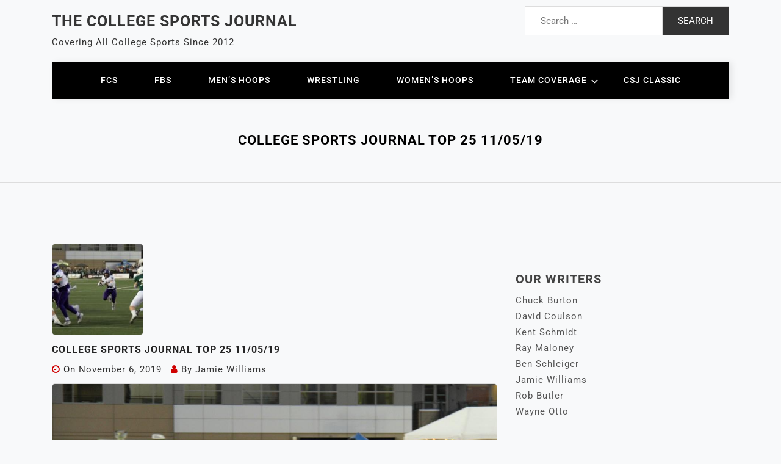

--- FILE ---
content_type: text/html; charset=UTF-8
request_url: https://www.college-sports-journal.com/college-sports-journal-top-25-11-05-19/
body_size: 29735
content:
<!doctype html> 
<html lang="en-US" prefix="og: http://ogp.me/ns# fb: http://ogp.me/ns/fb#"> 
<head>
<meta charset="UTF-8">
<link rel="preload" href="https://www.college-sports-journal.com/wp-content/cache/fvm/min/1769232540-css88e55e58b66ea18ba977d0ea4a436988484ab61fe72f25f6759e7f7ca6dd8.css" as="style" media="all" /> 
<link rel="preload" href="https://www.college-sports-journal.com/wp-content/cache/fvm/min/1769232540-cssa049b26303c9f3657789d93a8773752d4eea9282676e110bd8c36b6ccc508.css" as="style" media="all" /> 
<link rel="preload" href="https://www.college-sports-journal.com/wp-content/cache/fvm/min/1769232540-css00b47a2309d59ae79195ac478f6cf1cbb42cca5dec9faf9f69019cd7fa6d3.css" as="style" media="all" /> 
<link rel="preload" href="https://www.college-sports-journal.com/wp-content/cache/fvm/min/1769232540-css002842dd84a5846146a30611f523d545a93de41de3cd2cfdf1ed35d313129.css" as="style" media="all" /> 
<link rel="preload" href="https://www.college-sports-journal.com/wp-content/cache/fvm/min/1769232540-cssdea6f031c17fa8d653b9d636d1d626bac462d89a390c21ee3a27377e6bacd.css" as="style" media="all" /> 
<link rel="preload" href="https://www.college-sports-journal.com/wp-content/cache/fvm/min/1769232540-csse67fbb0be9bce0bce83117ad995bfa8f7a9d75c35a331cc99456a33054b32.css" as="style" media="all" /> 
<link rel="preload" href="https://www.college-sports-journal.com/wp-content/cache/fvm/min/1769232540-css1f274ff7cdc1ac534ba13c756fba1d7db6d98a4a948f0fa4ae93032b3405a.css" as="style" media="all" /> 
<link rel="preload" href="https://www.college-sports-journal.com/wp-content/cache/fvm/min/1769232540-css20166e58d0a609bf2b2a1e949017322bed53c01649b8e8fea103a299c2e5f.css" as="style" media="all" /> 
<link rel="preload" href="https://www.college-sports-journal.com/wp-content/cache/fvm/min/1769232540-css8e6d8264b1e06843c9626839af6e583caeda9437636392e5b5518839c43ed.css" as="style" media="all" /> 
<link rel="preload" href="https://www.college-sports-journal.com/wp-content/cache/fvm/min/1769232540-cssbf1c35655d28d26bb44787c6db66200730fc2a967459c6f9cd5237470dd17.css" as="style" media="all" /> 
<link rel="preload" href="https://www.college-sports-journal.com/wp-content/cache/fvm/min/1769232540-cssb31fea88495ca156805180e5e9e5f5f09c4a6c53583c479786ff3bbfb4385.css" as="style" media="all" /> 
<link rel="preload" href="https://www.college-sports-journal.com/wp-content/cache/fvm/min/1769232540-css213f29dae9ae6a61f0f2c823bc65a266f1e7b229c0f1dec36ca1fb47cc216.css" as="style" media="all" /> 
<link rel="preload" href="https://www.college-sports-journal.com/wp-content/cache/fvm/min/1769232540-csscfcfaead22d14cadacd08651f9816d4b7e396aff1807f14811036da357333.css" as="style" media="all" /> 
<link rel="preload" href="https://www.college-sports-journal.com/wp-content/cache/fvm/min/1769232540-cssb6596505bf0142ff64c44a4b11625c0a53243085d920f75e633e6f59f74d4.css" as="style" media="all" /> 
<link rel="preload" href="https://www.college-sports-journal.com/wp-content/cache/fvm/min/1769232540-csscf4876668d0456224b8738f3c182af0763fd378a7bd3283cb62afd3eba8d0.css" as="style" media="all" /> 
<link rel="preload" href="https://www.college-sports-journal.com/wp-content/cache/fvm/min/1769232540-css746b88ad36768490105f1f4a4d4c2b0c50a6396672438a523513cbe89b0ad.css" as="style" media="all" /> 
<link rel="preload" href="https://www.college-sports-journal.com/wp-content/cache/fvm/min/1769232540-css146b013f4a08089178ba65f5a38f205cb43cdca59ad511a6695735c22fbdd.css" as="style" media="all" /> 
<link rel="preload" href="https://www.college-sports-journal.com/wp-content/cache/fvm/min/1769232540-cssa544cd7311d52417a71517ae6b230ae95b0a3c4ed5e448e6bf5ac549223c3.css" as="style" media="all" /> 
<link rel="preload" href="https://www.college-sports-journal.com/wp-content/cache/fvm/min/1769232540-css973b52165c331e67383cf7e4e180a7b9d09aa66b5f9d2b175e71b1f228203.css" as="style" media="all" /> 
<link rel="preload" href="https://www.college-sports-journal.com/wp-content/cache/fvm/min/1769232540-css7f5f942e6f7a0475828226c5c1bbe013ca58b67fc1f98c262f166dbd64de6.css" as="style" media="all" /> 
<link rel="preload" href="https://www.college-sports-journal.com/wp-content/cache/fvm/min/1769232540-cssb38e7be694144062404c8bf683e99436918fab09e54c5418d328a86161719.css" as="style" media="all" /> 
<link rel="preload" href="https://www.college-sports-journal.com/wp-content/cache/fvm/min/1769232540-css6822eb6cd0c5babc095c400867c868ec53b890057f6b0935db65041b0dce4.css" as="style" media="all" /> 
<link rel="preload" href="https://www.college-sports-journal.com/wp-content/cache/fvm/min/1769232540-cssf99caaabffe1d6dc7a39d60d71665593a0f0449f2841df6203f34f5d5dd83.css" as="style" media="all" /> 
<link rel="preload" href="https://www.college-sports-journal.com/wp-content/cache/fvm/min/1769232540-css209bfc5ea49a6d9f0f2c588a1ae95143e4bf0599c462fdf09e4398a236f7e.css" as="style" media="all" /> 
<link rel="preload" href="https://www.college-sports-journal.com/wp-content/cache/fvm/min/1769232540-css02256341a2fd012def46858f1c62d150deba72a08ebd3acde67dbc5c3dcc1.css" as="style" media="all" /> 
<link rel="preload" href="https://www.college-sports-journal.com/wp-content/cache/fvm/min/1769232540-css3c3496f8e660da29b35e021c75041b2ae3efeb8b752834a66e928e4cfab9b.css" as="style" media="all" /> 
<link rel="preload" href="https://www.college-sports-journal.com/wp-content/cache/fvm/min/1769232540-css9279053ee0faf11640e791c433fd4042674faeaa6a6359f01aac10fdbe9af.css" as="style" media="all" /> 
<link rel="preload" href="https://www.college-sports-journal.com/wp-content/cache/fvm/min/1769232540-css992152cba6a04c3e3e10e79411189f17a1caf5faca9f91d1de16fb167ef21.css" as="style" media="all" /> 
<link rel="preload" href="https://www.college-sports-journal.com/wp-content/cache/fvm/min/1769232540-cssdca2a6f7c4408420af3712a3bccbfba5cc404367f01c7caaec61e13eca875.css" as="style" media="all" /> 
<link rel="preload" href="https://www.college-sports-journal.com/wp-content/cache/fvm/min/1769232540-css2ad830e6e5af9fb64f95b535be9439c92633095bf86610b45522603167a68.css" as="style" media="all" /> 
<link rel="preload" href="https://www.college-sports-journal.com/wp-content/cache/fvm/min/1769232540-cssdcfe98631399490ccee80150eb98130536a09c88d6488b6c97c47c954cb48.css" as="style" media="all" /> 
<link rel="preload" href="https://www.college-sports-journal.com/wp-content/cache/fvm/min/1769232540-cssc5d06ebc488278d60b37eb41316d6ec88c85b6d22fd2e70b7435c72edd1f6.css" as="style" media="all" /> 
<link rel="preload" href="https://www.college-sports-journal.com/wp-content/cache/fvm/min/1769232540-css37e5f9f5e46019353f53c81c52dc09808b3082c6402ab8cb662fec4616cb9.css" as="style" media="all" /> 
<link rel="preload" href="https://www.college-sports-journal.com/wp-content/cache/fvm/min/1769232540-cssced0f21ccbd4c4361fafd47a94a35d3903d16e38cecf4ee237af3057b7842.css" as="style" media="all" />
<script data-cfasync="false">if(navigator.userAgent.match(/MSIE|Internet Explorer/i)||navigator.userAgent.match(/Trident\/7\..*?rv:11/i)){var href=document.location.href;if(!href.match(/[?&]iebrowser/)){if(href.indexOf("?")==-1){if(href.indexOf("#")==-1){document.location.href=href+"?iebrowser=1"}else{document.location.href=href.replace("#","?iebrowser=1#")}}else{if(href.indexOf("#")==-1){document.location.href=href+"&iebrowser=1"}else{document.location.href=href.replace("#","&iebrowser=1#")}}}}</script>
<script data-cfasync="false">class FVMLoader{constructor(e){this.triggerEvents=e,this.eventOptions={passive:!0},this.userEventListener=this.triggerListener.bind(this),this.delayedScripts={normal:[],async:[],defer:[]},this.allJQueries=[]}_addUserInteractionListener(e){this.triggerEvents.forEach(t=>window.addEventListener(t,e.userEventListener,e.eventOptions))}_removeUserInteractionListener(e){this.triggerEvents.forEach(t=>window.removeEventListener(t,e.userEventListener,e.eventOptions))}triggerListener(){this._removeUserInteractionListener(this),"loading"===document.readyState?document.addEventListener("DOMContentLoaded",this._loadEverythingNow.bind(this)):this._loadEverythingNow()}async _loadEverythingNow(){this._runAllDelayedCSS(),this._delayEventListeners(),this._delayJQueryReady(this),this._handleDocumentWrite(),this._registerAllDelayedScripts(),await this._loadScriptsFromList(this.delayedScripts.normal),await this._loadScriptsFromList(this.delayedScripts.defer),await this._loadScriptsFromList(this.delayedScripts.async),await this._triggerDOMContentLoaded(),await this._triggerWindowLoad(),window.dispatchEvent(new Event("wpr-allScriptsLoaded"))}_registerAllDelayedScripts(){document.querySelectorAll("script[type=fvmdelay]").forEach(e=>{e.hasAttribute("src")?e.hasAttribute("async")&&!1!==e.async?this.delayedScripts.async.push(e):e.hasAttribute("defer")&&!1!==e.defer||"module"===e.getAttribute("data-type")?this.delayedScripts.defer.push(e):this.delayedScripts.normal.push(e):this.delayedScripts.normal.push(e)})}_runAllDelayedCSS(){document.querySelectorAll("link[rel=fvmdelay]").forEach(e=>{e.setAttribute("rel","stylesheet")})}async _transformScript(e){return await this._requestAnimFrame(),new Promise(t=>{const n=document.createElement("script");let r;[...e.attributes].forEach(e=>{let t=e.nodeName;"type"!==t&&("data-type"===t&&(t="type",r=e.nodeValue),n.setAttribute(t,e.nodeValue))}),e.hasAttribute("src")?(n.addEventListener("load",t),n.addEventListener("error",t)):(n.text=e.text,t()),e.parentNode.replaceChild(n,e)})}async _loadScriptsFromList(e){const t=e.shift();return t?(await this._transformScript(t),this._loadScriptsFromList(e)):Promise.resolve()}_delayEventListeners(){let e={};function t(t,n){!function(t){function n(n){return e[t].eventsToRewrite.indexOf(n)>=0?"wpr-"+n:n}e[t]||(e[t]={originalFunctions:{add:t.addEventListener,remove:t.removeEventListener},eventsToRewrite:[]},t.addEventListener=function(){arguments[0]=n(arguments[0]),e[t].originalFunctions.add.apply(t,arguments)},t.removeEventListener=function(){arguments[0]=n(arguments[0]),e[t].originalFunctions.remove.apply(t,arguments)})}(t),e[t].eventsToRewrite.push(n)}function n(e,t){let n=e[t];Object.defineProperty(e,t,{get:()=>n||function(){},set(r){e["wpr"+t]=n=r}})}t(document,"DOMContentLoaded"),t(window,"DOMContentLoaded"),t(window,"load"),t(window,"pageshow"),t(document,"readystatechange"),n(document,"onreadystatechange"),n(window,"onload"),n(window,"onpageshow")}_delayJQueryReady(e){let t=window.jQuery;Object.defineProperty(window,"jQuery",{get:()=>t,set(n){if(n&&n.fn&&!e.allJQueries.includes(n)){n.fn.ready=n.fn.init.prototype.ready=function(t){e.domReadyFired?t.bind(document)(n):document.addEventListener("DOMContentLoaded2",()=>t.bind(document)(n))};const t=n.fn.on;n.fn.on=n.fn.init.prototype.on=function(){if(this[0]===window){function e(e){return e.split(" ").map(e=>"load"===e||0===e.indexOf("load.")?"wpr-jquery-load":e).join(" ")}"string"==typeof arguments[0]||arguments[0]instanceof String?arguments[0]=e(arguments[0]):"object"==typeof arguments[0]&&Object.keys(arguments[0]).forEach(t=>{delete Object.assign(arguments[0],{[e(t)]:arguments[0][t]})[t]})}return t.apply(this,arguments),this},e.allJQueries.push(n)}t=n}})}async _triggerDOMContentLoaded(){this.domReadyFired=!0,await this._requestAnimFrame(),document.dispatchEvent(new Event("DOMContentLoaded2")),await this._requestAnimFrame(),window.dispatchEvent(new Event("DOMContentLoaded2")),await this._requestAnimFrame(),document.dispatchEvent(new Event("wpr-readystatechange")),await this._requestAnimFrame(),document.wpronreadystatechange&&document.wpronreadystatechange()}async _triggerWindowLoad(){await this._requestAnimFrame(),window.dispatchEvent(new Event("wpr-load")),await this._requestAnimFrame(),window.wpronload&&window.wpronload(),await this._requestAnimFrame(),this.allJQueries.forEach(e=>e(window).trigger("wpr-jquery-load")),window.dispatchEvent(new Event("wpr-pageshow")),await this._requestAnimFrame(),window.wpronpageshow&&window.wpronpageshow()}_handleDocumentWrite(){const e=new Map;document.write=document.writeln=function(t){const n=document.currentScript,r=document.createRange(),i=n.parentElement;let a=e.get(n);void 0===a&&(a=n.nextSibling,e.set(n,a));const s=document.createDocumentFragment();r.setStart(s,0),s.appendChild(r.createContextualFragment(t)),i.insertBefore(s,a)}}async _requestAnimFrame(){return new Promise(e=>requestAnimationFrame(e))}static run(){const e=new FVMLoader(["keydown","mousemove","touchmove","touchstart","touchend","wheel"]);e._addUserInteractionListener(e)}}FVMLoader.run();</script>
<meta name="viewport" content="width=device-width, initial-scale=1">
<meta name='robots' content='index, follow, max-image-preview:large, max-snippet:-1, max-video-preview:-1' /><title>College Sports Journal Top 25 11/05/19 - The College Sports Journal</title>
<meta name="description" content="Weber State showed it’s the best team in the Big Sky, and may be the best team in the country with its 19 point win over Sacramento State." />
<link rel="canonical" href="https://www.college-sports-journal.com/college-sports-journal-top-25-11-05-19/" />
<meta name="twitter:card" content="summary_large_image" />
<meta name="twitter:title" content="College Sports Journal Top 25 11/05/19 - The College Sports Journal" />
<meta name="twitter:description" content="Weber State showed it’s the best team in the Big Sky, and may be the best team in the country with its 19 point win over Sacramento State." />
<meta name="twitter:image" content="https://www.college-sports-journal.com/wp-content/uploads/2019/11/WeberStatePSU.jpg" />
<meta name="twitter:creator" content="@CollegeSportsJ" />
<meta name="twitter:site" content="@CollegeSportsJ" />
<meta name="twitter:label1" content="Written by" />
<meta name="twitter:data1" content="Jamie Williams" />
<meta name="twitter:label2" content="Est. reading time" />
<meta name="twitter:data2" content="4 minutes" />
<script type="application/ld+json" class="yoast-schema-graph">{"@context":"https://schema.org","@graph":[{"@type":"Article","@id":"https://www.college-sports-journal.com/college-sports-journal-top-25-11-05-19/#article","isPartOf":{"@id":"https://www.college-sports-journal.com/college-sports-journal-top-25-11-05-19/"},"author":{"name":"Jamie Williams","@id":"https://www.college-sports-journal.com/#/schema/person/77f96146f55657a11dedf298eda218d7"},"headline":"College Sports Journal Top 25 11/05/19","datePublished":"2019-11-06T05:25:28+00:00","mainEntityOfPage":{"@id":"https://www.college-sports-journal.com/college-sports-journal-top-25-11-05-19/"},"wordCount":890,"commentCount":0,"publisher":{"@id":"https://www.college-sports-journal.com/#organization"},"image":{"@id":"https://www.college-sports-journal.com/college-sports-journal-top-25-11-05-19/#primaryimage"},"thumbnailUrl":"https://www.college-sports-journal.com/wp-content/uploads/2019/11/WeberStatePSU.jpg","keywords":["2019","Championship Subdivision","Division I","FCS Football","NCAA","Top 25"],"articleSection":["College Sports Journal","FCS Football","NCAA Division I Sports"],"inLanguage":"en-US","potentialAction":[{"@type":"CommentAction","name":"Comment","target":["https://www.college-sports-journal.com/college-sports-journal-top-25-11-05-19/#respond"]}]},{"@type":"WebPage","@id":"https://www.college-sports-journal.com/college-sports-journal-top-25-11-05-19/","url":"https://www.college-sports-journal.com/college-sports-journal-top-25-11-05-19/","name":"College Sports Journal Top 25 11/05/19 - The College Sports Journal","isPartOf":{"@id":"https://www.college-sports-journal.com/#website"},"primaryImageOfPage":{"@id":"https://www.college-sports-journal.com/college-sports-journal-top-25-11-05-19/#primaryimage"},"image":{"@id":"https://www.college-sports-journal.com/college-sports-journal-top-25-11-05-19/#primaryimage"},"thumbnailUrl":"https://www.college-sports-journal.com/wp-content/uploads/2019/11/WeberStatePSU.jpg","datePublished":"2019-11-06T05:25:28+00:00","description":"Weber State showed it’s the best team in the Big Sky, and may be the best team in the country with its 19 point win over Sacramento State.","breadcrumb":{"@id":"https://www.college-sports-journal.com/college-sports-journal-top-25-11-05-19/#breadcrumb"},"inLanguage":"en-US","potentialAction":[{"@type":"ReadAction","target":["https://www.college-sports-journal.com/college-sports-journal-top-25-11-05-19/"]}]},{"@type":"ImageObject","inLanguage":"en-US","@id":"https://www.college-sports-journal.com/college-sports-journal-top-25-11-05-19/#primaryimage","url":"https://www.college-sports-journal.com/wp-content/uploads/2019/11/WeberStatePSU.jpg","contentUrl":"https://www.college-sports-journal.com/wp-content/uploads/2019/11/WeberStatePSU.jpg","width":1200,"height":770},{"@type":"BreadcrumbList","@id":"https://www.college-sports-journal.com/college-sports-journal-top-25-11-05-19/#breadcrumb","itemListElement":[{"@type":"ListItem","position":1,"name":"Home","item":"https://www.college-sports-journal.com/"},{"@type":"ListItem","position":2,"name":"College Sports Journal Top 25 11/05/19"}]},{"@type":"WebSite","@id":"https://www.college-sports-journal.com/#website","url":"https://www.college-sports-journal.com/","name":"The College Sports Journal","description":"Covering All College Sports Since 2012","publisher":{"@id":"https://www.college-sports-journal.com/#organization"},"potentialAction":[{"@type":"SearchAction","target":{"@type":"EntryPoint","urlTemplate":"https://www.college-sports-journal.com/?s={search_term_string}"},"query-input":{"@type":"PropertyValueSpecification","valueRequired":true,"valueName":"search_term_string"}}],"inLanguage":"en-US"},{"@type":"Organization","@id":"https://www.college-sports-journal.com/#organization","name":"College Sports Journal","url":"https://www.college-sports-journal.com/","logo":{"@type":"ImageObject","inLanguage":"en-US","@id":"https://www.college-sports-journal.com/#/schema/logo/image/","url":"https://www.college-sports-journal.com/wp-content/uploads/2017/07/CSJ.jpg","contentUrl":"https://www.college-sports-journal.com/wp-content/uploads/2017/07/CSJ.jpg","width":183,"height":142,"caption":"College Sports Journal"},"image":{"@id":"https://www.college-sports-journal.com/#/schema/logo/image/"},"sameAs":["https://www.facebook.com/CollegeSportsJournal/","https://x.com/CollegeSportsJ"]},{"@type":"Person","@id":"https://www.college-sports-journal.com/#/schema/person/77f96146f55657a11dedf298eda218d7","name":"Jamie Williams","image":{"@type":"ImageObject","inLanguage":"en-US","@id":"https://www.college-sports-journal.com/#/schema/person/image/","url":"https://secure.gravatar.com/avatar/f6019978ba9cc0a0eed883dfbeeb4b6fa59186429816f66f323ccdaa2e828373?s=96&d=mm&r=g","contentUrl":"https://secure.gravatar.com/avatar/f6019978ba9cc0a0eed883dfbeeb4b6fa59186429816f66f323ccdaa2e828373?s=96&d=mm&r=g","caption":"Jamie Williams"},"description":"Jamie is a proud 2002 graduate of James Madison University. He's witnessed the growth of the program from no one in the stands in 1998, to the hiring of Mickey Matthews, to the 2004 National Championship, to the 2008 team, to the struggles in the early 2010s, and finally the rebuild under Mike Houston.  He also allegedly really enjoys Washington, DC-based Stanley Cup winners. Reach him at:","url":"https://www.college-sports-journal.com/author/jwilliams/"}]}</script>
<link rel="alternate" type="application/rss+xml" title="The College Sports Journal &raquo; Feed" href="https://www.college-sports-journal.com/feed/" />
<link rel="alternate" type="application/rss+xml" title="The College Sports Journal &raquo; Comments Feed" href="https://www.college-sports-journal.com/comments/feed/" />
<link rel="alternate" type="application/rss+xml" title="The College Sports Journal &raquo; College Sports Journal Top 25 11/05/19 Comments Feed" href="https://www.college-sports-journal.com/college-sports-journal-top-25-11-05-19/feed/" />
<meta name="google-adsense-platform-account" content="ca-host-pub-2644536267352236">
<meta name="google-adsense-platform-domain" content="sitekit.withgoogle.com">
<meta property="og:locale" content="en_US"/>
<meta property="og:site_name" content="The College Sports Journal"/>
<meta property="og:title" content="College Sports Journal Top 25 11/05/19 - The College Sports Journal"/>
<meta property="og:url" content="https://www.college-sports-journal.com/college-sports-journal-top-25-11-05-19/"/>
<meta property="og:type" content="article"/>
<meta property="og:description" content="Weber State showed it’s the best team in the Big Sky, and may be the best team in the country with its 19 point win over Sacramento State."/>
<meta property="og:image" content="https://www.college-sports-journal.com/wp-content/uploads/2019/11/WeberStatePSU.jpg"/>
<meta property="og:image:url" content="https://www.college-sports-journal.com/wp-content/uploads/2019/11/WeberStatePSU.jpg"/>
<meta property="og:image:secure_url" content="https://www.college-sports-journal.com/wp-content/uploads/2019/11/WeberStatePSU.jpg"/>
<meta property="article:published_time" content="2019-11-06T05:25:28-05:00"/>
<meta property="article:modified_time" content="2019-11-06T05:25:28-05:00" />
<meta property="og:updated_time" content="2019-11-06T05:25:28-05:00" />
<meta property="article:section" content="College Sports Journal"/>
<meta property="article:section" content="FCS Football"/>
<meta property="article:section" content="NCAA Division I Sports"/>
<meta property="article:publisher" content="https://www.facebook.com/CollegeSportsJournal/"/>
<meta itemprop="name" content="College Sports Journal Top 25 11/05/19 - The College Sports Journal"/>
<meta itemprop="headline" content="College Sports Journal Top 25 11/05/19 - The College Sports Journal"/>
<meta itemprop="description" content="Weber State showed it’s the best team in the Big Sky, and may be the best team in the country with its 19 point win over Sacramento State."/>
<meta itemprop="image" content="https://www.college-sports-journal.com/wp-content/uploads/2019/11/WeberStatePSU.jpg"/>
<meta itemprop="datePublished" content="2019-11-06"/>
<meta itemprop="dateModified" content="2019-11-06T05:25:28-05:00" />
<meta itemprop="author" content="Jamie Williams"/>
<meta name="twitter:title" content="College Sports Journal Top 25 11/05/19 - The College Sports Journal"/>
<meta name="twitter:url" content="https://www.college-sports-journal.com/college-sports-journal-top-25-11-05-19/"/>
<meta name="twitter:description" content="Weber State showed it’s the best team in the Big Sky, and may be the best team in the country with its 19 point win over Sacramento State."/>
<meta name="twitter:image" content="https://www.college-sports-journal.com/wp-content/uploads/2019/11/WeberStatePSU.jpg"/>
<meta name="twitter:card" content="summary_large_image"/>
<meta name="twitter:site" content="@CollegeSportsJ"/> 
<link rel="profile" href="https://gmpg.org/xfn/11"> 
<script data-no-defer="1" data-ezscrex="false" data-cfasync="false" data-pagespeed-no-defer data-cookieconsent="ignore">
var ctPublicFunctions = {"_ajax_nonce":"a10fd2f3ff","_rest_nonce":"ccd08da649","_ajax_url":"\/wp-admin\/admin-ajax.php","_rest_url":"https:\/\/www.college-sports-journal.com\/wp-json\/","data__cookies_type":"native","data__ajax_type":"rest","data__bot_detector_enabled":0,"data__frontend_data_log_enabled":1,"cookiePrefix":"","wprocket_detected":false,"host_url":"www.college-sports-journal.com","text__ee_click_to_select":"Click to select the whole data","text__ee_original_email":"The complete one is","text__ee_got_it":"Got it","text__ee_blocked":"Blocked","text__ee_cannot_connect":"Cannot connect","text__ee_cannot_decode":"Can not decode email. Unknown reason","text__ee_email_decoder":"CleanTalk email decoder","text__ee_wait_for_decoding":"The magic is on the way!","text__ee_decoding_process":"Please wait a few seconds while we decode the contact data."}
</script>
<script data-no-defer="1" data-ezscrex="false" data-cfasync="false" data-pagespeed-no-defer data-cookieconsent="ignore">
var ctPublic = {"_ajax_nonce":"a10fd2f3ff","settings__forms__check_internal":"0","settings__forms__check_external":"0","settings__forms__force_protection":0,"settings__forms__search_test":"1","settings__forms__wc_add_to_cart":"0","settings__data__bot_detector_enabled":0,"settings__sfw__anti_crawler":0,"blog_home":"https:\/\/www.college-sports-journal.com\/","pixel__setting":"0","pixel__enabled":false,"pixel__url":null,"data__email_check_before_post":"1","data__email_check_exist_post":0,"data__cookies_type":"native","data__key_is_ok":true,"data__visible_fields_required":true,"wl_brandname":"Anti-Spam by CleanTalk","wl_brandname_short":"CleanTalk","ct_checkjs_key":14054772,"emailEncoderPassKey":"28cb9218cda31ec943f217bd42977250","bot_detector_forms_excluded":"W10=","advancedCacheExists":false,"varnishCacheExists":false,"wc_ajax_add_to_cart":false}
</script>
<script id="google_gtagjs-js-consent-mode-data-layer">
window.dataLayer = window.dataLayer || [];function gtag(){dataLayer.push(arguments);}
gtag('consent', 'default', {"ad_personalization":"denied","ad_storage":"denied","ad_user_data":"denied","analytics_storage":"denied","functionality_storage":"denied","security_storage":"denied","personalization_storage":"denied","region":["AT","BE","BG","CH","CY","CZ","DE","DK","EE","ES","FI","FR","GB","GR","HR","HU","IE","IS","IT","LI","LT","LU","LV","MT","NL","NO","PL","PT","RO","SE","SI","SK"],"wait_for_update":500});
window._googlesitekitConsentCategoryMap = {"statistics":["analytics_storage"],"marketing":["ad_storage","ad_user_data","ad_personalization"],"functional":["functionality_storage","security_storage"],"preferences":["personalization_storage"]};
window._googlesitekitConsents = {"ad_personalization":"denied","ad_storage":"denied","ad_user_data":"denied","analytics_storage":"denied","functionality_storage":"denied","security_storage":"denied","personalization_storage":"denied","region":["AT","BE","BG","CH","CY","CZ","DE","DK","EE","ES","FI","FR","GB","GR","HR","HU","IE","IS","IT","LI","LT","LU","LV","MT","NL","NO","PL","PT","RO","SE","SI","SK"],"wait_for_update":500};
</script>
<script src="//www.googletagmanager.com/gtag/js?id=G-4ZWXEWHDGV"  data-cfasync="false" data-wpfc-render="false" async></script>
<script data-cfasync="false" data-wpfc-render="false">
var mi_version = '9.11.1';
var mi_track_user = true;
var mi_no_track_reason = '';
var MonsterInsightsDefaultLocations = {"page_location":"https:\/\/www.college-sports-journal.com\/college-sports-journal-top-25-11-05-19\/"};
if ( typeof MonsterInsightsPrivacyGuardFilter === 'function' ) {
var MonsterInsightsLocations = (typeof MonsterInsightsExcludeQuery === 'object') ? MonsterInsightsPrivacyGuardFilter( MonsterInsightsExcludeQuery ) : MonsterInsightsPrivacyGuardFilter( MonsterInsightsDefaultLocations );
} else {
var MonsterInsightsLocations = (typeof MonsterInsightsExcludeQuery === 'object') ? MonsterInsightsExcludeQuery : MonsterInsightsDefaultLocations;
}
var disableStrs = [
'ga-disable-G-4ZWXEWHDGV',
];
/* Function to detect opted out users */
function __gtagTrackerIsOptedOut() {
for (var index = 0; index < disableStrs.length; index++) {
if (document.cookie.indexOf(disableStrs[index] + '=true') > -1) {
return true;
}
}
return false;
}
/* Disable tracking if the opt-out cookie exists. */
if (__gtagTrackerIsOptedOut()) {
for (var index = 0; index < disableStrs.length; index++) {
window[disableStrs[index]] = true;
}
}
/* Opt-out function */
function __gtagTrackerOptout() {
for (var index = 0; index < disableStrs.length; index++) {
document.cookie = disableStrs[index] + '=true; expires=Thu, 31 Dec 2099 23:59:59 UTC; path=/';
window[disableStrs[index]] = true;
}
}
if ('undefined' === typeof gaOptout) {
function gaOptout() {
__gtagTrackerOptout();
}
}
window.dataLayer = window.dataLayer || [];
window.MonsterInsightsDualTracker = {
helpers: {},
trackers: {},
};
if (mi_track_user) {
function __gtagDataLayer() {
dataLayer.push(arguments);
}
function __gtagTracker(type, name, parameters) {
if (!parameters) {
parameters = {};
}
if (parameters.send_to) {
__gtagDataLayer.apply(null, arguments);
return;
}
if (type === 'event') {
parameters.send_to = monsterinsights_frontend.v4_id;
var hookName = name;
if (typeof parameters['event_category'] !== 'undefined') {
hookName = parameters['event_category'] + ':' + name;
}
if (typeof MonsterInsightsDualTracker.trackers[hookName] !== 'undefined') {
MonsterInsightsDualTracker.trackers[hookName](parameters);
} else {
__gtagDataLayer('event', name, parameters);
}
} else {
__gtagDataLayer.apply(null, arguments);
}
}
__gtagTracker('js', new Date());
__gtagTracker('set', {
'developer_id.dZGIzZG': true,
});
if ( MonsterInsightsLocations.page_location ) {
__gtagTracker('set', MonsterInsightsLocations);
}
__gtagTracker('config', 'G-4ZWXEWHDGV', {"forceSSL":"true","anonymize_ip":"true"} );
window.gtag = __gtagTracker;										(function () {
/* https://developers.google.com/analytics/devguides/collection/analyticsjs/ */
/* ga and __gaTracker compatibility shim. */
var noopfn = function () {
return null;
};
var newtracker = function () {
return new Tracker();
};
var Tracker = function () {
return null;
};
var p = Tracker.prototype;
p.get = noopfn;
p.set = noopfn;
p.send = function () {
var args = Array.prototype.slice.call(arguments);
args.unshift('send');
__gaTracker.apply(null, args);
};
var __gaTracker = function () {
var len = arguments.length;
if (len === 0) {
return;
}
var f = arguments[len - 1];
if (typeof f !== 'object' || f === null || typeof f.hitCallback !== 'function') {
if ('send' === arguments[0]) {
var hitConverted, hitObject = false, action;
if ('event' === arguments[1]) {
if ('undefined' !== typeof arguments[3]) {
hitObject = {
'eventAction': arguments[3],
'eventCategory': arguments[2],
'eventLabel': arguments[4],
'value': arguments[5] ? arguments[5] : 1,
}
}
}
if ('pageview' === arguments[1]) {
if ('undefined' !== typeof arguments[2]) {
hitObject = {
'eventAction': 'page_view',
'page_path': arguments[2],
}
}
}
if (typeof arguments[2] === 'object') {
hitObject = arguments[2];
}
if (typeof arguments[5] === 'object') {
Object.assign(hitObject, arguments[5]);
}
if ('undefined' !== typeof arguments[1].hitType) {
hitObject = arguments[1];
if ('pageview' === hitObject.hitType) {
hitObject.eventAction = 'page_view';
}
}
if (hitObject) {
action = 'timing' === arguments[1].hitType ? 'timing_complete' : hitObject.eventAction;
hitConverted = mapArgs(hitObject);
__gtagTracker('event', action, hitConverted);
}
}
return;
}
function mapArgs(args) {
var arg, hit = {};
var gaMap = {
'eventCategory': 'event_category',
'eventAction': 'event_action',
'eventLabel': 'event_label',
'eventValue': 'event_value',
'nonInteraction': 'non_interaction',
'timingCategory': 'event_category',
'timingVar': 'name',
'timingValue': 'value',
'timingLabel': 'event_label',
'page': 'page_path',
'location': 'page_location',
'title': 'page_title',
'referrer' : 'page_referrer',
};
for (arg in args) {
if (!(!args.hasOwnProperty(arg) || !gaMap.hasOwnProperty(arg))) {
hit[gaMap[arg]] = args[arg];
} else {
hit[arg] = args[arg];
}
}
return hit;
}
try {
f.hitCallback();
} catch (ex) {
}
};
__gaTracker.create = newtracker;
__gaTracker.getByName = newtracker;
__gaTracker.getAll = function () {
return [];
};
__gaTracker.remove = noopfn;
__gaTracker.loaded = true;
window['__gaTracker'] = __gaTracker;
})();
} else {
console.log("");
(function () {
function __gtagTracker() {
return null;
}
window['__gtagTracker'] = __gtagTracker;
window['gtag'] = __gtagTracker;
})();
}
</script>
<script id="colle-ready">
window.advanced_ads_ready=function(e,a){a=a||"complete";var d=function(e){return"interactive"===a?"loading"!==e:"complete"===e};d(document.readyState)?e():document.addEventListener("readystatechange",(function(a){d(a.target.readyState)&&e()}),{once:"interactive"===a})},window.advanced_ads_ready_queue=window.advanced_ads_ready_queue||[];		</script>
<style id='wp-img-auto-sizes-contain-inline-css' media="all">img:is([sizes=auto i],[sizes^="auto," i]){contain-intrinsic-size:3000px 1500px}</style> 
<link rel='stylesheet' id='dashicons-css' href='https://www.college-sports-journal.com/wp-content/cache/fvm/min/1769232540-css88e55e58b66ea18ba977d0ea4a436988484ab61fe72f25f6759e7f7ca6dd8.css' media='all' /> 
<link rel='stylesheet' id='post-views-counter-frontend-css' href='https://www.college-sports-journal.com/wp-content/cache/fvm/min/1769232540-cssa049b26303c9f3657789d93a8773752d4eea9282676e110bd8c36b6ccc508.css' media='all' /> 
<style id='wp-block-library-inline-css' media="all">:root{--wp-block-synced-color:#7a00df;--wp-block-synced-color--rgb:122,0,223;--wp-bound-block-color:var(--wp-block-synced-color);--wp-editor-canvas-background:#ddd;--wp-admin-theme-color:#007cba;--wp-admin-theme-color--rgb:0,124,186;--wp-admin-theme-color-darker-10:#006ba1;--wp-admin-theme-color-darker-10--rgb:0,107,160.5;--wp-admin-theme-color-darker-20:#005a87;--wp-admin-theme-color-darker-20--rgb:0,90,135;--wp-admin-border-width-focus:2px}@media (min-resolution:192dpi){:root{--wp-admin-border-width-focus:1.5px}}.wp-element-button{cursor:pointer}:root .has-very-light-gray-background-color{background-color:#eee}:root .has-very-dark-gray-background-color{background-color:#313131}:root .has-very-light-gray-color{color:#eee}:root .has-very-dark-gray-color{color:#313131}:root .has-vivid-green-cyan-to-vivid-cyan-blue-gradient-background{background:linear-gradient(135deg,#00d084,#0693e3)}:root .has-purple-crush-gradient-background{background:linear-gradient(135deg,#34e2e4,#4721fb 50%,#ab1dfe)}:root .has-hazy-dawn-gradient-background{background:linear-gradient(135deg,#faaca8,#dad0ec)}:root .has-subdued-olive-gradient-background{background:linear-gradient(135deg,#fafae1,#67a671)}:root .has-atomic-cream-gradient-background{background:linear-gradient(135deg,#fdd79a,#004a59)}:root .has-nightshade-gradient-background{background:linear-gradient(135deg,#330968,#31cdcf)}:root .has-midnight-gradient-background{background:linear-gradient(135deg,#020381,#2874fc)}:root{--wp--preset--font-size--normal:16px;--wp--preset--font-size--huge:42px}.has-regular-font-size{font-size:1em}.has-larger-font-size{font-size:2.625em}.has-normal-font-size{font-size:var(--wp--preset--font-size--normal)}.has-huge-font-size{font-size:var(--wp--preset--font-size--huge)}.has-text-align-center{text-align:center}.has-text-align-left{text-align:left}.has-text-align-right{text-align:right}.has-fit-text{white-space:nowrap!important}#end-resizable-editor-section{display:none}.aligncenter{clear:both}.items-justified-left{justify-content:flex-start}.items-justified-center{justify-content:center}.items-justified-right{justify-content:flex-end}.items-justified-space-between{justify-content:space-between}.screen-reader-text{border:0;clip-path:inset(50%);height:1px;margin:-1px;overflow:hidden;padding:0;position:absolute;width:1px;word-wrap:normal!important}.screen-reader-text:focus{background-color:#ddd;clip-path:none;color:#444;display:block;font-size:1em;height:auto;left:5px;line-height:normal;padding:15px 23px 14px;text-decoration:none;top:5px;width:auto;z-index:100000}html :where(.has-border-color){border-style:solid}html :where([style*=border-top-color]){border-top-style:solid}html :where([style*=border-right-color]){border-right-style:solid}html :where([style*=border-bottom-color]){border-bottom-style:solid}html :where([style*=border-left-color]){border-left-style:solid}html :where([style*=border-width]){border-style:solid}html :where([style*=border-top-width]){border-top-style:solid}html :where([style*=border-right-width]){border-right-style:solid}html :where([style*=border-bottom-width]){border-bottom-style:solid}html :where([style*=border-left-width]){border-left-style:solid}html :where(img[class*=wp-image-]){height:auto;max-width:100%}:where(figure){margin:0 0 1em}html :where(.is-position-sticky){--wp-admin--admin-bar--position-offset:var(--wp-admin--admin-bar--height,0px)}@media screen and (max-width:600px){html :where(.is-position-sticky){--wp-admin--admin-bar--position-offset:0px}}</style>
<style id='global-styles-inline-css' media="all">:root{--wp--preset--aspect-ratio--square:1;--wp--preset--aspect-ratio--4-3:4/3;--wp--preset--aspect-ratio--3-4:3/4;--wp--preset--aspect-ratio--3-2:3/2;--wp--preset--aspect-ratio--2-3:2/3;--wp--preset--aspect-ratio--16-9:16/9;--wp--preset--aspect-ratio--9-16:9/16;--wp--preset--color--black:#000000;--wp--preset--color--cyan-bluish-gray:#abb8c3;--wp--preset--color--white:#ffffff;--wp--preset--color--pale-pink:#f78da7;--wp--preset--color--vivid-red:#cf2e2e;--wp--preset--color--luminous-vivid-orange:#ff6900;--wp--preset--color--luminous-vivid-amber:#fcb900;--wp--preset--color--light-green-cyan:#7bdcb5;--wp--preset--color--vivid-green-cyan:#00d084;--wp--preset--color--pale-cyan-blue:#8ed1fc;--wp--preset--color--vivid-cyan-blue:#0693e3;--wp--preset--color--vivid-purple:#9b51e0;--wp--preset--gradient--vivid-cyan-blue-to-vivid-purple:linear-gradient(135deg,rgb(6,147,227) 0%,rgb(155,81,224) 100%);--wp--preset--gradient--light-green-cyan-to-vivid-green-cyan:linear-gradient(135deg,rgb(122,220,180) 0%,rgb(0,208,130) 100%);--wp--preset--gradient--luminous-vivid-amber-to-luminous-vivid-orange:linear-gradient(135deg,rgb(252,185,0) 0%,rgb(255,105,0) 100%);--wp--preset--gradient--luminous-vivid-orange-to-vivid-red:linear-gradient(135deg,rgb(255,105,0) 0%,rgb(207,46,46) 100%);--wp--preset--gradient--very-light-gray-to-cyan-bluish-gray:linear-gradient(135deg,rgb(238,238,238) 0%,rgb(169,184,195) 100%);--wp--preset--gradient--cool-to-warm-spectrum:linear-gradient(135deg,rgb(74,234,220) 0%,rgb(151,120,209) 20%,rgb(207,42,186) 40%,rgb(238,44,130) 60%,rgb(251,105,98) 80%,rgb(254,248,76) 100%);--wp--preset--gradient--blush-light-purple:linear-gradient(135deg,rgb(255,206,236) 0%,rgb(152,150,240) 100%);--wp--preset--gradient--blush-bordeaux:linear-gradient(135deg,rgb(254,205,165) 0%,rgb(254,45,45) 50%,rgb(107,0,62) 100%);--wp--preset--gradient--luminous-dusk:linear-gradient(135deg,rgb(255,203,112) 0%,rgb(199,81,192) 50%,rgb(65,88,208) 100%);--wp--preset--gradient--pale-ocean:linear-gradient(135deg,rgb(255,245,203) 0%,rgb(182,227,212) 50%,rgb(51,167,181) 100%);--wp--preset--gradient--electric-grass:linear-gradient(135deg,rgb(202,248,128) 0%,rgb(113,206,126) 100%);--wp--preset--gradient--midnight:linear-gradient(135deg,rgb(2,3,129) 0%,rgb(40,116,252) 100%);--wp--preset--font-size--small:13px;--wp--preset--font-size--medium:20px;--wp--preset--font-size--large:36px;--wp--preset--font-size--x-large:42px;--wp--preset--spacing--20:0.44rem;--wp--preset--spacing--30:0.67rem;--wp--preset--spacing--40:1rem;--wp--preset--spacing--50:1.5rem;--wp--preset--spacing--60:2.25rem;--wp--preset--spacing--70:3.38rem;--wp--preset--spacing--80:5.06rem;--wp--preset--shadow--natural:6px 6px 9px rgba(0, 0, 0, 0.2);--wp--preset--shadow--deep:12px 12px 50px rgba(0, 0, 0, 0.4);--wp--preset--shadow--sharp:6px 6px 0px rgba(0, 0, 0, 0.2);--wp--preset--shadow--outlined:6px 6px 0px -3px rgb(255, 255, 255), 6px 6px rgb(0, 0, 0);--wp--preset--shadow--crisp:6px 6px 0px rgb(0, 0, 0)}:where(.is-layout-flex){gap:.5em}:where(.is-layout-grid){gap:.5em}body .is-layout-flex{display:flex}.is-layout-flex{flex-wrap:wrap;align-items:center}.is-layout-flex>:is(*,div){margin:0}body .is-layout-grid{display:grid}.is-layout-grid>:is(*,div){margin:0}:where(.wp-block-columns.is-layout-flex){gap:2em}:where(.wp-block-columns.is-layout-grid){gap:2em}:where(.wp-block-post-template.is-layout-flex){gap:1.25em}:where(.wp-block-post-template.is-layout-grid){gap:1.25em}.has-black-color{color:var(--wp--preset--color--black)!important}.has-cyan-bluish-gray-color{color:var(--wp--preset--color--cyan-bluish-gray)!important}.has-white-color{color:var(--wp--preset--color--white)!important}.has-pale-pink-color{color:var(--wp--preset--color--pale-pink)!important}.has-vivid-red-color{color:var(--wp--preset--color--vivid-red)!important}.has-luminous-vivid-orange-color{color:var(--wp--preset--color--luminous-vivid-orange)!important}.has-luminous-vivid-amber-color{color:var(--wp--preset--color--luminous-vivid-amber)!important}.has-light-green-cyan-color{color:var(--wp--preset--color--light-green-cyan)!important}.has-vivid-green-cyan-color{color:var(--wp--preset--color--vivid-green-cyan)!important}.has-pale-cyan-blue-color{color:var(--wp--preset--color--pale-cyan-blue)!important}.has-vivid-cyan-blue-color{color:var(--wp--preset--color--vivid-cyan-blue)!important}.has-vivid-purple-color{color:var(--wp--preset--color--vivid-purple)!important}.has-black-background-color{background-color:var(--wp--preset--color--black)!important}.has-cyan-bluish-gray-background-color{background-color:var(--wp--preset--color--cyan-bluish-gray)!important}.has-white-background-color{background-color:var(--wp--preset--color--white)!important}.has-pale-pink-background-color{background-color:var(--wp--preset--color--pale-pink)!important}.has-vivid-red-background-color{background-color:var(--wp--preset--color--vivid-red)!important}.has-luminous-vivid-orange-background-color{background-color:var(--wp--preset--color--luminous-vivid-orange)!important}.has-luminous-vivid-amber-background-color{background-color:var(--wp--preset--color--luminous-vivid-amber)!important}.has-light-green-cyan-background-color{background-color:var(--wp--preset--color--light-green-cyan)!important}.has-vivid-green-cyan-background-color{background-color:var(--wp--preset--color--vivid-green-cyan)!important}.has-pale-cyan-blue-background-color{background-color:var(--wp--preset--color--pale-cyan-blue)!important}.has-vivid-cyan-blue-background-color{background-color:var(--wp--preset--color--vivid-cyan-blue)!important}.has-vivid-purple-background-color{background-color:var(--wp--preset--color--vivid-purple)!important}.has-black-border-color{border-color:var(--wp--preset--color--black)!important}.has-cyan-bluish-gray-border-color{border-color:var(--wp--preset--color--cyan-bluish-gray)!important}.has-white-border-color{border-color:var(--wp--preset--color--white)!important}.has-pale-pink-border-color{border-color:var(--wp--preset--color--pale-pink)!important}.has-vivid-red-border-color{border-color:var(--wp--preset--color--vivid-red)!important}.has-luminous-vivid-orange-border-color{border-color:var(--wp--preset--color--luminous-vivid-orange)!important}.has-luminous-vivid-amber-border-color{border-color:var(--wp--preset--color--luminous-vivid-amber)!important}.has-light-green-cyan-border-color{border-color:var(--wp--preset--color--light-green-cyan)!important}.has-vivid-green-cyan-border-color{border-color:var(--wp--preset--color--vivid-green-cyan)!important}.has-pale-cyan-blue-border-color{border-color:var(--wp--preset--color--pale-cyan-blue)!important}.has-vivid-cyan-blue-border-color{border-color:var(--wp--preset--color--vivid-cyan-blue)!important}.has-vivid-purple-border-color{border-color:var(--wp--preset--color--vivid-purple)!important}.has-vivid-cyan-blue-to-vivid-purple-gradient-background{background:var(--wp--preset--gradient--vivid-cyan-blue-to-vivid-purple)!important}.has-light-green-cyan-to-vivid-green-cyan-gradient-background{background:var(--wp--preset--gradient--light-green-cyan-to-vivid-green-cyan)!important}.has-luminous-vivid-amber-to-luminous-vivid-orange-gradient-background{background:var(--wp--preset--gradient--luminous-vivid-amber-to-luminous-vivid-orange)!important}.has-luminous-vivid-orange-to-vivid-red-gradient-background{background:var(--wp--preset--gradient--luminous-vivid-orange-to-vivid-red)!important}.has-very-light-gray-to-cyan-bluish-gray-gradient-background{background:var(--wp--preset--gradient--very-light-gray-to-cyan-bluish-gray)!important}.has-cool-to-warm-spectrum-gradient-background{background:var(--wp--preset--gradient--cool-to-warm-spectrum)!important}.has-blush-light-purple-gradient-background{background:var(--wp--preset--gradient--blush-light-purple)!important}.has-blush-bordeaux-gradient-background{background:var(--wp--preset--gradient--blush-bordeaux)!important}.has-luminous-dusk-gradient-background{background:var(--wp--preset--gradient--luminous-dusk)!important}.has-pale-ocean-gradient-background{background:var(--wp--preset--gradient--pale-ocean)!important}.has-electric-grass-gradient-background{background:var(--wp--preset--gradient--electric-grass)!important}.has-midnight-gradient-background{background:var(--wp--preset--gradient--midnight)!important}.has-small-font-size{font-size:var(--wp--preset--font-size--small)!important}.has-medium-font-size{font-size:var(--wp--preset--font-size--medium)!important}.has-large-font-size{font-size:var(--wp--preset--font-size--large)!important}.has-x-large-font-size{font-size:var(--wp--preset--font-size--x-large)!important}</style> 
<style id='classic-theme-styles-inline-css' media="all">/*! This file is auto-generated */ .wp-block-button__link{color:#fff;background-color:#32373c;border-radius:9999px;box-shadow:none;text-decoration:none;padding:calc(.667em + 2px) calc(1.333em + 2px);font-size:1.125em}.wp-block-file__button{background:#32373c;color:#fff;text-decoration:none}</style> 
<link rel='stylesheet' id='cleantalk-public-css-css' href='https://www.college-sports-journal.com/wp-content/cache/fvm/min/1769232540-css00b47a2309d59ae79195ac478f6cf1cbb42cca5dec9faf9f69019cd7fa6d3.css' media='all' /> 
<link rel='stylesheet' id='cleantalk-email-decoder-css-css' href='https://www.college-sports-journal.com/wp-content/cache/fvm/min/1769232540-css002842dd84a5846146a30611f523d545a93de41de3cd2cfdf1ed35d313129.css' media='all' /> 
<link rel='stylesheet' id='jquery-datatables-css' href='https://www.college-sports-journal.com/wp-content/cache/fvm/min/1769232540-cssdea6f031c17fa8d653b9d636d1d626bac462d89a390c21ee3a27377e6bacd.css' media='all' /> 
<link rel='stylesheet' id='datatables-buttons-css' href='https://www.college-sports-journal.com/wp-content/cache/fvm/min/1769232540-csse67fbb0be9bce0bce83117ad995bfa8f7a9d75c35a331cc99456a33054b32.css' media='all' /> 
<link rel='stylesheet' id='datatables-select-css' href='https://www.college-sports-journal.com/wp-content/cache/fvm/min/1769232540-css1f274ff7cdc1ac534ba13c756fba1d7db6d98a4a948f0fa4ae93032b3405a.css' media='all' /> 
<link rel='stylesheet' id='datatables-fixedheader-css' href='https://www.college-sports-journal.com/wp-content/cache/fvm/min/1769232540-css20166e58d0a609bf2b2a1e949017322bed53c01649b8e8fea103a299c2e5f.css' media='all' /> 
<link rel='stylesheet' id='datatables-fixedcolumns-css' href='https://www.college-sports-journal.com/wp-content/cache/fvm/min/1769232540-css8e6d8264b1e06843c9626839af6e583caeda9437636392e5b5518839c43ed.css' media='all' /> 
<link rel='stylesheet' id='datatables-responsive-css' href='https://www.college-sports-journal.com/wp-content/cache/fvm/min/1769232540-cssbf1c35655d28d26bb44787c6db66200730fc2a967459c6f9cd5237470dd17.css' media='all' /> 
<link rel='stylesheet' id='sportspress-general-css' href='https://www.college-sports-journal.com/wp-content/cache/fvm/min/1769232540-cssb31fea88495ca156805180e5e9e5f5f09c4a6c53583c479786ff3bbfb4385.css' media='all' /> 
<link rel='stylesheet' id='sportspress-icons-css' href='https://www.college-sports-journal.com/wp-content/cache/fvm/min/1769232540-css213f29dae9ae6a61f0f2c823bc65a266f1e7b229c0f1dec36ca1fb47cc216.css' media='all' /> 
<link rel='stylesheet' id='sportspress-league-menu-css' href='https://www.college-sports-journal.com/wp-content/cache/fvm/min/1769232540-csscfcfaead22d14cadacd08651f9816d4b7e396aff1807f14811036da357333.css' media='all' /> 
<link rel='stylesheet' id='sportspress-event-statistics-css' href='https://www.college-sports-journal.com/wp-content/cache/fvm/min/1769232540-cssb6596505bf0142ff64c44a4b11625c0a53243085d920f75e633e6f59f74d4.css' media='all' /> 
<link rel='stylesheet' id='sportspress-results-matrix-css' href='https://www.college-sports-journal.com/wp-content/cache/fvm/min/1769232540-csscf4876668d0456224b8738f3c182af0763fd378a7bd3283cb62afd3eba8d0.css' media='all' /> 
<link rel='stylesheet' id='sportspress-scoreboard-css' href='https://www.college-sports-journal.com/wp-content/cache/fvm/min/1769232540-css746b88ad36768490105f1f4a4d4c2b0c50a6396672438a523513cbe89b0ad.css' media='all' /> 
<link rel='stylesheet' id='sportspress-scoreboard-ltr-css' href='https://www.college-sports-journal.com/wp-content/cache/fvm/min/1769232540-css146b013f4a08089178ba65f5a38f205cb43cdca59ad511a6695735c22fbdd.css' media='all' /> 
<link rel='stylesheet' id='sportspress-sponsors-css' href='https://www.college-sports-journal.com/wp-content/cache/fvm/min/1769232540-cssa544cd7311d52417a71517ae6b230ae95b0a3c4ed5e448e6bf5ac549223c3.css' media='all' /> 
<link rel='stylesheet' id='sportspress-tournaments-css' href='https://www.college-sports-journal.com/wp-content/cache/fvm/min/1769232540-css973b52165c331e67383cf7e4e180a7b9d09aa66b5f9d2b175e71b1f228203.css' media='all' /> 
<link rel='stylesheet' id='sportspress-tournaments-ltr-css' href='https://www.college-sports-journal.com/wp-content/cache/fvm/min/1769232540-css7f5f942e6f7a0475828226c5c1bbe013ca58b67fc1f98c262f166dbd64de6.css' media='all' /> 
<link rel='stylesheet' id='jquery-bracket-css' href='https://www.college-sports-journal.com/wp-content/cache/fvm/min/1769232540-cssb38e7be694144062404c8bf683e99436918fab09e54c5418d328a86161719.css' media='all' /> 
<link rel='stylesheet' id='sportspress-twitter-css' href='https://www.college-sports-journal.com/wp-content/cache/fvm/min/1769232540-css6822eb6cd0c5babc095c400867c868ec53b890057f6b0935db65041b0dce4.css' media='all' /> 
<link rel='stylesheet' id='sportspress-user-scores-css' href='https://www.college-sports-journal.com/wp-content/cache/fvm/min/1769232540-cssf99caaabffe1d6dc7a39d60d71665593a0f0449f2841df6203f34f5d5dd83.css' media='all' /> 
<link rel='stylesheet' id='sportspress-roboto-css' href='https://www.college-sports-journal.com/wp-content/cache/fvm/min/1769232540-css209bfc5ea49a6d9f0f2c588a1ae95143e4bf0599c462fdf09e4398a236f7e.css' media='all' /> 
<link rel='stylesheet' id='sportspress-style-css' href='https://www.college-sports-journal.com/wp-content/cache/fvm/min/1769232540-css02256341a2fd012def46858f1c62d150deba72a08ebd3acde67dbc5c3dcc1.css' media='all' /> 
<link rel='stylesheet' id='sportspress-style-ltr-css' href='https://www.college-sports-journal.com/wp-content/cache/fvm/min/1769232540-css3c3496f8e660da29b35e021c75041b2ae3efeb8b752834a66e928e4cfab9b.css' media='all' /> 
<link rel='stylesheet' id='epaper-google-fonts-css' href='https://www.college-sports-journal.com/wp-content/cache/fvm/min/1769232540-css9279053ee0faf11640e791c433fd4042674faeaa6a6359f01aac10fdbe9af.css' media='all' /> 
<link rel='stylesheet' id='bootstrap-css' href='https://www.college-sports-journal.com/wp-content/cache/fvm/min/1769232540-css992152cba6a04c3e3e10e79411189f17a1caf5faca9f91d1de16fb167ef21.css' media='all' /> 
<link rel='stylesheet' id='font-awesome-css' href='https://www.college-sports-journal.com/wp-content/cache/fvm/min/1769232540-cssdca2a6f7c4408420af3712a3bccbfba5cc404367f01c7caaec61e13eca875.css' media='all' /> 
<link rel='stylesheet' id='slicknav-css' href='https://www.college-sports-journal.com/wp-content/cache/fvm/min/1769232540-css2ad830e6e5af9fb64f95b535be9439c92633095bf86610b45522603167a68.css' media='all' /> 
<link rel='stylesheet' id='epaper-default-block-css' href='https://www.college-sports-journal.com/wp-content/cache/fvm/min/1769232540-cssdcfe98631399490ccee80150eb98130536a09c88d6488b6c97c47c954cb48.css' media='all' /> 
<link rel='stylesheet' id='epaper-style-css' href='https://www.college-sports-journal.com/wp-content/cache/fvm/min/1769232540-cssc5d06ebc488278d60b37eb41316d6ec88c85b6d22fd2e70b7435c72edd1f6.css' media='all' /> 
<style id='epaper-custom-inline-css' media="all">.site-title a,.site-description,.site-title a:hover{color:#343434}</style> 
<link rel='stylesheet' id='tablepress-default-css' href='https://www.college-sports-journal.com/wp-content/cache/fvm/min/1769232540-css37e5f9f5e46019353f53c81c52dc09808b3082c6402ab8cb662fec4616cb9.css' media='all' /> 
<script src="https://www.college-sports-journal.com/wp-content/plugins/google-analytics-for-wordpress/assets/js/frontend-gtag.min.js?ver=9.11.1" id="monsterinsights-frontend-script-js" async data-wp-strategy="async"></script>
<script data-cfasync="false" data-wpfc-render="false" id='monsterinsights-frontend-script-js-extra'>var monsterinsights_frontend = {"js_events_tracking":"true","download_extensions":"doc,pdf,ppt,zip,xls,docx,pptx,xlsx","inbound_paths":"[]","home_url":"https:\/\/www.college-sports-journal.com","hash_tracking":"false","v4_id":"G-4ZWXEWHDGV"};</script>
<script src="https://www.college-sports-journal.com/wp-content/plugins/cleantalk-spam-protect/js/apbct-public-bundle_gathering.min.js?ver=6.70.1_1767136362" id="apbct-public-bundle_gathering.min-js-js"></script>
<script src="https://www.college-sports-journal.com/wp-includes/js/jquery/jquery.min.js?ver=3.7.1" id="jquery-core-js"></script>
<script src="https://www.college-sports-journal.com/wp-includes/js/jquery/jquery-migrate.min.js?ver=3.4.1" id="jquery-migrate-js"></script>
<script src="https://cdn.datatables.net/1.10.20/js/jquery.dataTables.min.js?ver=1398054270cdb855d939fa4f1cc0b27c" id="jquery-datatables-js"></script>
<script src="https://cdn.datatables.net/buttons/1.6.1/js/dataTables.buttons.min.js?ver=1398054270cdb855d939fa4f1cc0b27c" id="datatables-buttons-js"></script>
<script src="//cdn.datatables.net/buttons/1.6.1/js/buttons.colVis.min.js?ver=1398054270cdb855d939fa4f1cc0b27c" id="datatables-buttons-colvis-js"></script>
<script src="//cdn.datatables.net/buttons/1.6.1/js/buttons.print.min.js?ver=1398054270cdb855d939fa4f1cc0b27c" id="datatables-buttons-print-js"></script>
<script src="//cdnjs.cloudflare.com/ajax/libs/pdfmake/0.1.53/pdfmake.min.js?ver=1398054270cdb855d939fa4f1cc0b27c" id="pdfmake-js"></script>
<script src="//cdnjs.cloudflare.com/ajax/libs/pdfmake/0.1.53/vfs_fonts.js?ver=1398054270cdb855d939fa4f1cc0b27c" id="pdfmake-fonts-js"></script>
<script src="//cdnjs.cloudflare.com/ajax/libs/jszip/3.1.3/jszip.min.js?ver=1398054270cdb855d939fa4f1cc0b27c" id="jszip-js"></script>
<script src="//cdn.datatables.net/buttons/1.6.1/js/buttons.html5.min.js?ver=1398054270cdb855d939fa4f1cc0b27c" id="datatables-buttons-html5-js"></script>
<script src="https://cdn.datatables.net/select/1.3.1/js/dataTables.select.min.js?ver=1398054270cdb855d939fa4f1cc0b27c" id="datatables-select-js"></script>
<script src="https://cdn.datatables.net/fixedheader/3.1.6/js/dataTables.fixedHeader.min.js?ver=1398054270cdb855d939fa4f1cc0b27c" id="datatables-fixedheader-js"></script>
<script src="https://cdn.datatables.net/fixedcolumns/3.3.0/js/dataTables.fixedColumns.min.js?ver=1398054270cdb855d939fa4f1cc0b27c" id="datatables-fixedcolumns-js"></script>
<script src="https://cdn.datatables.net/responsive/2.2.3/js/dataTables.responsive.min.js?ver=1398054270cdb855d939fa4f1cc0b27c" id="datatables-responsive-js"></script>
<script id="igsv-datatables-js-extra">
var igsv_plugin_vars = {"lang_dir":"https://www.college-sports-journal.com/wp-content/plugins/inline-google-spreadsheet-viewer/languages","datatables_classes":".igsv-table:not(.no-datatables)","datatables_defaults_object":{"dom":"B\u003C'clear'\u003Elfrtip","buttons":["colvis","copy","csv","excel","pdf","print"]}};
//# sourceURL=igsv-datatables-js-extra
</script>
<script src="https://www.college-sports-journal.com/wp-content/plugins/inline-google-spreadsheet-viewer/igsv-datatables.js?ver=1398054270cdb855d939fa4f1cc0b27c" id="igsv-datatables-js"></script>
<script src="//www.google.com/jsapi?ver=1398054270cdb855d939fa4f1cc0b27c" id="google-ajax-api-js"></script>
<script src="https://www.college-sports-journal.com/wp-content/plugins/inline-google-spreadsheet-viewer/igsv-gvizcharts.js?ver=1398054270cdb855d939fa4f1cc0b27c" id="igsv-gvizcharts-js"></script>
<script src="https://www.college-sports-journal.com/wp-content/plugins/sportspress-pro/includes/sportspress-facebook/js/sportspress-facebook-sdk.js?ver=2.11" id="sportspress-facebook-sdk-js"></script>
<script src="https://www.college-sports-journal.com/wp-content/plugins/sportspress-pro/includes/sportspress-tournaments/js/jquery.bracket.min.js?ver=0.11.0" id="jquery-bracket-js"></script>
<script src="https://www.googletagmanager.com/gtag/js?id=G-031QMTY0MD" id="google_gtagjs-js" async></script>
<script id="google_gtagjs-js-after">
window.dataLayer = window.dataLayer || [];function gtag(){dataLayer.push(arguments);}
gtag("set","linker",{"domains":["www.college-sports-journal.com"]});
gtag("js", new Date());
gtag("set", "developer_id.dZTNiMT", true);
gtag("config", "G-031QMTY0MD");
//# sourceURL=google_gtagjs-js-after
</script>
<script async src="https://pagead2.googlesyndication.com/pagead/js/adsbygoogle.js?client=ca-pub-0178290510793625&amp;host=ca-host-pub-2644536267352236" crossorigin="anonymous"></script>
<style type="text/css" media="all">.saboxplugin-wrap{-webkit-box-sizing:border-box;-moz-box-sizing:border-box;-ms-box-sizing:border-box;box-sizing:border-box;border:1px solid #eee;width:100%;clear:both;display:block;overflow:hidden;word-wrap:break-word;position:relative}.saboxplugin-wrap .saboxplugin-gravatar{float:left;padding:0 20px 20px 20px}.saboxplugin-wrap .saboxplugin-gravatar img{max-width:100px;height:auto;border-radius:0}.saboxplugin-wrap .saboxplugin-authorname{font-size:18px;line-height:1;margin:20px 0 0 20px;display:block}.saboxplugin-wrap .saboxplugin-authorname a{text-decoration:none}.saboxplugin-wrap .saboxplugin-authorname a:focus{outline:0}.saboxplugin-wrap .saboxplugin-desc{display:block;margin:5px 20px}.saboxplugin-wrap .saboxplugin-desc a{text-decoration:underline}.saboxplugin-wrap .saboxplugin-desc p{margin:5px 0 12px}.saboxplugin-wrap .saboxplugin-web{margin:0 20px 15px;text-align:left}.saboxplugin-wrap .sab-web-position{text-align:right}.saboxplugin-wrap .saboxplugin-web a{color:#ccc;text-decoration:none}.saboxplugin-wrap .saboxplugin-socials{position:relative;display:block;background:#fcfcfc;padding:5px;border-top:1px solid #eee}.saboxplugin-wrap .saboxplugin-socials a svg{width:20px;height:20px}.saboxplugin-wrap .saboxplugin-socials a svg .st2{fill:#fff;transform-origin:center center}.saboxplugin-wrap .saboxplugin-socials a svg .st1{fill:rgba(0,0,0,.3)}.saboxplugin-wrap .saboxplugin-socials a:hover{opacity:.8;-webkit-transition:opacity .4s;-moz-transition:opacity .4s;-o-transition:opacity .4s;transition:opacity .4s;box-shadow:none!important;-webkit-box-shadow:none!important}.saboxplugin-wrap .saboxplugin-socials .saboxplugin-icon-color{box-shadow:none;padding:0;border:0;-webkit-transition:opacity .4s;-moz-transition:opacity .4s;-o-transition:opacity .4s;transition:opacity .4s;display:inline-block;color:#fff;font-size:0;text-decoration:inherit;margin:5px;-webkit-border-radius:0;-moz-border-radius:0;-ms-border-radius:0;-o-border-radius:0;border-radius:0;overflow:hidden}.saboxplugin-wrap .saboxplugin-socials .saboxplugin-icon-grey{text-decoration:inherit;box-shadow:none;position:relative;display:-moz-inline-stack;display:inline-block;vertical-align:middle;zoom:1;margin:10px 5px;color:#444;fill:#444}.clearfix:after,.clearfix:before{content:' ';display:table;line-height:0;clear:both}.ie7 .clearfix{zoom:1}.saboxplugin-socials.sabox-colored .saboxplugin-icon-color .sab-twitch{border-color:#38245c}.saboxplugin-socials.sabox-colored .saboxplugin-icon-color .sab-behance{border-color:#003eb0}.saboxplugin-socials.sabox-colored .saboxplugin-icon-color .sab-deviantart{border-color:#036824}.saboxplugin-socials.sabox-colored .saboxplugin-icon-color .sab-digg{border-color:#00327c}.saboxplugin-socials.sabox-colored .saboxplugin-icon-color .sab-dribbble{border-color:#ba1655}.saboxplugin-socials.sabox-colored .saboxplugin-icon-color .sab-facebook{border-color:#1e2e4f}.saboxplugin-socials.sabox-colored .saboxplugin-icon-color .sab-flickr{border-color:#003576}.saboxplugin-socials.sabox-colored .saboxplugin-icon-color .sab-github{border-color:#264874}.saboxplugin-socials.sabox-colored .saboxplugin-icon-color .sab-google{border-color:#0b51c5}.saboxplugin-socials.sabox-colored .saboxplugin-icon-color .sab-html5{border-color:#902e13}.saboxplugin-socials.sabox-colored .saboxplugin-icon-color .sab-instagram{border-color:#1630aa}.saboxplugin-socials.sabox-colored .saboxplugin-icon-color .sab-linkedin{border-color:#00344f}.saboxplugin-socials.sabox-colored .saboxplugin-icon-color .sab-pinterest{border-color:#5b040e}.saboxplugin-socials.sabox-colored .saboxplugin-icon-color .sab-reddit{border-color:#992900}.saboxplugin-socials.sabox-colored .saboxplugin-icon-color .sab-rss{border-color:#a43b0a}.saboxplugin-socials.sabox-colored .saboxplugin-icon-color .sab-sharethis{border-color:#5d8420}.saboxplugin-socials.sabox-colored .saboxplugin-icon-color .sab-soundcloud{border-color:#995200}.saboxplugin-socials.sabox-colored .saboxplugin-icon-color .sab-spotify{border-color:#0f612c}.saboxplugin-socials.sabox-colored .saboxplugin-icon-color .sab-stackoverflow{border-color:#a95009}.saboxplugin-socials.sabox-colored .saboxplugin-icon-color .sab-steam{border-color:#006388}.saboxplugin-socials.sabox-colored .saboxplugin-icon-color .sab-user_email{border-color:#b84e05}.saboxplugin-socials.sabox-colored .saboxplugin-icon-color .sab-tumblr{border-color:#10151b}.saboxplugin-socials.sabox-colored .saboxplugin-icon-color .sab-twitter{border-color:#0967a0}.saboxplugin-socials.sabox-colored .saboxplugin-icon-color .sab-vimeo{border-color:#0d7091}.saboxplugin-socials.sabox-colored .saboxplugin-icon-color .sab-windows{border-color:#003f71}.saboxplugin-socials.sabox-colored .saboxplugin-icon-color .sab-whatsapp{border-color:#003f71}.saboxplugin-socials.sabox-colored .saboxplugin-icon-color .sab-wordpress{border-color:#0f3647}.saboxplugin-socials.sabox-colored .saboxplugin-icon-color .sab-yahoo{border-color:#14002d}.saboxplugin-socials.sabox-colored .saboxplugin-icon-color .sab-youtube{border-color:#900}.saboxplugin-socials.sabox-colored .saboxplugin-icon-color .sab-xing{border-color:#000202}.saboxplugin-socials.sabox-colored .saboxplugin-icon-color .sab-mixcloud{border-color:#2475a0}.saboxplugin-socials.sabox-colored .saboxplugin-icon-color .sab-vk{border-color:#243549}.saboxplugin-socials.sabox-colored .saboxplugin-icon-color .sab-medium{border-color:#00452c}.saboxplugin-socials.sabox-colored .saboxplugin-icon-color .sab-quora{border-color:#420e00}.saboxplugin-socials.sabox-colored .saboxplugin-icon-color .sab-meetup{border-color:#9b181c}.saboxplugin-socials.sabox-colored .saboxplugin-icon-color .sab-goodreads{border-color:#000}.saboxplugin-socials.sabox-colored .saboxplugin-icon-color .sab-snapchat{border-color:#999700}.saboxplugin-socials.sabox-colored .saboxplugin-icon-color .sab-500px{border-color:#00557f}.saboxplugin-socials.sabox-colored .saboxplugin-icon-color .sab-mastodont{border-color:#185886}.sabox-plus-item{margin-bottom:20px}@media screen and (max-width:480px){.saboxplugin-wrap{text-align:center}.saboxplugin-wrap .saboxplugin-gravatar{float:none;padding:20px 0;text-align:center;margin:0 auto;display:block}.saboxplugin-wrap .saboxplugin-gravatar img{float:none;display:inline-block;display:-moz-inline-stack;vertical-align:middle;zoom:1}.saboxplugin-wrap .saboxplugin-desc{margin:0 10px 20px;text-align:center}.saboxplugin-wrap .saboxplugin-authorname{text-align:center;margin:10px 0 20px}}body .saboxplugin-authorname a,body .saboxplugin-authorname a:hover{box-shadow:none;-webkit-box-shadow:none}a.sab-profile-edit{font-size:16px!important;line-height:1!important}.sab-edit-settings a,a.sab-profile-edit{color:#0073aa!important;box-shadow:none!important;-webkit-box-shadow:none!important}.sab-edit-settings{margin-right:15px;position:absolute;right:0;z-index:2;bottom:10px;line-height:20px}.sab-edit-settings i{margin-left:5px}.saboxplugin-socials{line-height:1!important}.rtl .saboxplugin-wrap .saboxplugin-gravatar{float:right}.rtl .saboxplugin-wrap .saboxplugin-authorname{display:flex;align-items:center}.rtl .saboxplugin-wrap .saboxplugin-authorname .sab-profile-edit{margin-right:10px}.rtl .sab-edit-settings{right:auto;left:0}img.sab-custom-avatar{max-width:75px}.saboxplugin-wrap .saboxplugin-socials .saboxplugin-icon-color{-webkit-border-radius:50%;-moz-border-radius:50%;-ms-border-radius:50%;-o-border-radius:50%;border-radius:50%}.saboxplugin-wrap .saboxplugin-socials .saboxplugin-icon-color .st1{display:none}.saboxplugin-wrap .saboxplugin-socials .saboxplugin-icon-color svg{border-width:1px;border-style:solid;border-radius:50%}.saboxplugin-wrap{margin-top:5px;margin-bottom:5px;padding:5px 5px}.saboxplugin-wrap .saboxplugin-authorname{font-size:20px;line-height:27px}.saboxplugin-wrap .saboxplugin-desc p,.saboxplugin-wrap .saboxplugin-desc{font-size:14px!important;line-height:21px!important}.saboxplugin-wrap .saboxplugin-web{font-size:14px}.saboxplugin-wrap .saboxplugin-socials a svg{width:36px;height:36px}</style>
<script  async src="https://pagead2.googlesyndication.com/pagead/js/adsbygoogle.js?client=ca-pub-0178290510793625" crossorigin="anonymous"></script>
<link rel="icon" href="https://www.college-sports-journal.com/wp-content/uploads/2019/05/cropped-CSJ-logo-new-1-5-192x192.png" sizes="192x192" /> 
<link rel='stylesheet' id='rpwe-style-css' href='https://www.college-sports-journal.com/wp-content/cache/fvm/min/1769232540-cssced0f21ccbd4c4361fafd47a94a35d3903d16e38cecf4ee237af3057b7842.css' media='all' /> 
</head>
<body data-rsssl=1 class="wp-singular post-template-default single single-post postid-11539 single-format-standard wp-theme-epaper aa-prefix-colle-"> <div id="page" class="site"> <a class="skip-link screen-reader-text" href="#content">Skip to content</a> <header id="masthead" class="header-area"> <div class="container"> <div class="row"> <div class="col-lg-6"> <div class="site-branding text-left"> <p class="site-title"><a href="https://www.college-sports-journal.com/" rel="home">The College Sports Journal</a></p> <p class="site-description">Covering All College Sports Since 2012</p> </div> </div> <div class="col-lg-6"> <div class="search-form text-right"> <form apbct-form-sign="native_search" role="search" method="get" class="search-form" action="https://www.college-sports-journal.com/"> <label> <span class="screen-reader-text">Search for:</span> <input type="search" class="search-field" placeholder="Search &hellip;" value="" name="s" /> </label> <input type="submit" class="search-submit" value="Search" /> <input class="apbct_special_field apbct_email_id__search_form" name="apbct__email_id__search_form" aria-label="apbct__label_id__search_form" type="text" size="30" maxlength="200" autocomplete="off" value="" /><input id="apbct_submit_id__search_form" class="apbct_special_field apbct__email_id__search_form" name="apbct__label_id__search_form" aria-label="apbct_submit_name__search_form" type="submit" size="30" maxlength="200" value="77559" /></form> </div> </div> </div> </div> </header> <section class="mainmenu-area text-center"> <div class="container"> <div class="row"> <div class="col-lg-12"> <div class="epaper-responsive-menu"></div> <button class="screen-reader-text menu-close">Close Menu</button> <div class="mainmenu"> <div class="menu-main-menu-container"><ul id="primary-menu" class="menu"><li id="menu-item-1651" class="menu-item menu-item-type-taxonomy menu-item-object-category current-post-ancestor current-menu-parent current-post-parent menu-item-1651"><a href="https://www.college-sports-journal.com/category/college-sports-journal/d-i/fcs-football/">FCS</a></li> <li id="menu-item-1655" class="menu-item menu-item-type-taxonomy menu-item-object-category menu-item-1655"><a href="https://www.college-sports-journal.com/category/college-sports-journal/d-i/fbs-football/">FBS</a></li> <li id="menu-item-1654" class="menu-item menu-item-type-taxonomy menu-item-object-category menu-item-1654"><a href="https://www.college-sports-journal.com/category/college-sports-journal/d-i/di-mens-hoops/">Men&#8217;s Hoops</a></li> <li id="menu-item-12286" class="menu-item menu-item-type-taxonomy menu-item-object-category menu-item-12286"><a href="https://www.college-sports-journal.com/category/college-sports-journal/d-i/wrestling/">Wrestling</a></li> <li id="menu-item-1656" class="menu-item menu-item-type-taxonomy menu-item-object-category menu-item-1656"><a href="https://www.college-sports-journal.com/category/college-sports-journal/d-i/di-womens-hoops/">Women&#8217;s Hoops</a></li> <li id="menu-item-4681" class="menu-item menu-item-type-taxonomy menu-item-object-category menu-item-has-children menu-item-4681"><a href="https://www.college-sports-journal.com/category/teams/">Team Coverage</a> <ul class="sub-menu"> <li id="menu-item-4682" class="menu-item menu-item-type-taxonomy menu-item-object-category menu-item-4682"><a href="https://www.college-sports-journal.com/category/teams/app-state/">Appalachian State</a></li> <li id="menu-item-4734" class="menu-item menu-item-type-taxonomy menu-item-object-category menu-item-4734"><a href="https://www.college-sports-journal.com/category/teams/james-madison/">James Madison</a></li> <li id="menu-item-4683" class="menu-item menu-item-type-taxonomy menu-item-object-category menu-item-4683"><a href="https://www.college-sports-journal.com/category/teams/lehigh/">Lehigh</a></li> </ul> </li> <li id="menu-item-1657" class="menu-item menu-item-type-taxonomy menu-item-object-category menu-item-1657"><a href="https://www.college-sports-journal.com/category/college-sports-journal/csj-classic-archives/">CSJ Classic</a></li> </ul></div> </div> </div> </div> </div> </section> <section class="breadcrumbs-area"> <div class="container"> <div class="row"> <div class="col-lg-12"> <h2>College Sports Journal Top 25 11/05/19</h2> </div> </div> </div> </section> <section class="single-area" id="content"> <div class="container"> <div class="row"> <div class="col-lg-8"> <article id="post-11539" class="post-11539 post type-post status-publish format-standard has-post-thumbnail hentry category-college-sports-journal category-fcs-football category-d-i tag-970 tag-championship-subdivision tag-division-i tag-fcs-football tag-ncaa tag-top-25"> <div class="post-thumbnail"> <div class="post-thumbnail"> <img width="150" height="150" src="https://www.college-sports-journal.com/wp-content/uploads/2019/11/WeberStatePSU-150x150.jpg" class="attachment-post-thumbnail size-post-thumbnail wp-post-image" alt="" decoding="async" srcset="https://www.college-sports-journal.com/wp-content/uploads/2019/11/WeberStatePSU-150x150.jpg 150w, https://www.college-sports-journal.com/wp-content/uploads/2019/11/WeberStatePSU-45x45.jpg 45w" sizes="(max-width: 150px) 100vw, 150px" /> </div> </div> <div class="post-content"> <header class="entry-header"> <h1 class="entry-title">College Sports Journal Top 25 11/05/19</h1> </header> <div class="entry-meta"> <span class="posted-on"><i class="fa fa-clock-o"></i>On <a href="https://www.college-sports-journal.com/college-sports-journal-top-25-11-05-19/" rel="bookmark"><time class="entry-date published updated" datetime="2019-11-06T05:25:28-05:00">November 6, 2019</time></a></span><span class="byline"><i class="fa fa-user"></i>By <span class="author vcard"><a class="url fn n" href="https://www.college-sports-journal.com/author/jwilliams/">Jamie Williams</a></span></span> </div> <div class="entry-content"> <p><img fetchpriority="high" decoding="async" class="aligncenter size-full wp-image-11548" src="https://www.college-sports-journal.com/wp-content/uploads/2019/11/WeberStatePSU.jpg" alt="" width="1200" height="770" srcset="https://www.college-sports-journal.com/wp-content/uploads/2019/11/WeberStatePSU.jpg 1200w, https://www.college-sports-journal.com/wp-content/uploads/2019/11/WeberStatePSU-300x193.jpg 300w, https://www.college-sports-journal.com/wp-content/uploads/2019/11/WeberStatePSU-768x493.jpg 768w, https://www.college-sports-journal.com/wp-content/uploads/2019/11/WeberStatePSU-1024x657.jpg 1024w" sizes="(max-width: 1200px) 100vw, 1200px" /></p> <p>Weber State showed it’s the best team in the Big Sky, and may be the best team in the country with its 19 point win over Sacramento State. Weber has showed its strength on both sides of the ball while not losing to an FCS opponent all season. Top ranked North Dakota State blitzed another opponent going up 42 points in the first half against Youngstown State. The CAA, SoCOn and Southland continue to cannibalize themselves, calling into question how many playoff teams they actually have. With three weeks left, its time to see who the best 24 teams are.</p> <ol> <li><strong>North Dakota State Bison (9-0)</strong></li> </ol> <p>Another week, another beat down by the Bison. They&#8217;re the clear top team in the country.</p> <ol start="2"> <li><strong>James Madison Dukes (8-1)</strong></li> </ol> <p>The Dukes come off the bye to play the two teams right behind them in the conference standings – New Hampshire and Richmond – and they get them both at home.</p> <ol start="3"> <li><strong>Weber State Wildcats (7-2)</strong></li> </ol> <p>Weber State asserted itself as a top three (or better) team in the country with their surprisingly easy win over Sacramento State.</p> <ol start="4"> <li><strong>South Dakota State Jackrabbits (7-2)</strong></li> </ol> <p>J’Bore Gibbs is out for the year. It didn’t matter against Missouri State. Will it matter down the road?</p> <ol start="5"> <li><strong>Northern Iowa Panthers (6-3)</strong></li> </ol> <p>The Panthers picked up a huge road win over Illinois State. To earn a seed, they’ll have to beat South Dakota State on the road in a couple weeks.</p> <ol start="6"> <li><strong>Sacramento State Hornets (6-3)</strong></li> </ol> <p>The Hornets were never really in the game against Weber State and lost their quarterback to injury. How they rebound from this adversity will determine whether the Hornets will make the FCS Playoffs.</p> <ol start="7"> <li><strong>Montana Grizzlies (7-2)</strong></li> </ol> <p>The Grizzlies are solidly a playoff team. If they can win out, they will earn a seed to the FCS Playoffs.</p> <ol start="8"> <li><strong>Princeton Tigers (7-0)</strong></li> </ol> <p>Princeton did what they needed to do against Cornell. This week they face off against the Ivy’s other unbeaten, Dartmouth.</p> <ol start="9"> <li><strong>Furman Paladins (6-3)</strong></li> </ol> <p>The Paladins whipped Chattanooga. They finish with VMI and Wofford. The game against Wofford will most likely determine the conference champion.</p> <figure style="width: 800px" class="wp-caption aligncenter"><img decoding="async" class="size-full" src="https://media.arkansasonline.com/img/photos/2019/11/02/resized_250499-8chudson45pbw_91-27568_t800.jpg?90232451fbcadccc64a17de7521d859a8f88077d" width="800" height="533" /><figcaption class="wp-caption-text">Credit: Arkansas Democrat-Gazette</figcaption></figure> <ol start="10"> <li><strong>Central Arkansas Bears (7-2)</strong></li> </ol> <p>Central Arkansas quietly keeps winning games. With an FBS win on their resume, they are a great candidate for a seed if they can keep navigating the tricky Southland without losing.</p> <ol start="11"> <li><strong>Illinois State Redbirds (6-3)</strong></li> </ol> <p>The Redbirds lost a home game to a tough Northern Iowa team. They have to stop the losing streak at one in order to keep the thoughts of the past couple years from creeping back into people’s minds.</p> <ol start="12"> <li><strong>Montana State Bobcats (6-3)</strong></li> </ol> <p>The Bobcats picked up a win last week. But they&#8217;re probably going to need to win the Brawl of the Wild vs. Treasure State rivals Montana to make the playoffs.</p> <figure style="width: 750px" class="wp-caption aligncenter"><img loading="lazy" decoding="async" class="size-full" src="https://www.vnews.com/getattachment/6fc8b551-fce3-46d7-99ad-56e8f140f3b7/dartmouthfootball-vn-ctw-110319-ph01" width="750" height="500" /><figcaption class="wp-caption-text">Courtesy Valley News</figcaption></figure> <ol start="13"> <li><strong>Dartmouth Big Green (7-0)</strong></li> </ol> <p>Dartmouth needed a last minute Hail Mary against Harvard to keep their matchup of unbeatens vs. Princeton alive.</p> <ol start="14"> <li><strong>Florida A&amp;M Rattlers (8-1)</strong></li> </ol> <p>The Rattlers keep winning easily. The Florida Classic is shaping up to be an excellent game coming up in a few weeks.</p> <ol start="15"> <li><strong>Villanova Wildcats (6-3)</strong></li> </ol> <p>Three straight losses have the Wildcats reeling. Luckily for them, they finish with three home games.</p> <ol start="16"> <li><strong>North Carolina A&amp;T Aggies (6-2)</strong></li> </ol> <p>The Aggies showed character winning a road game against a tough South Carolina State team.</p> <p><img loading="lazy" decoding="async" class="size-full aligncenter" src="https://woffordterriers.com/images/2019/11/2/Lovelace_action_2019_CLEM.jpg?width=1920&amp;quality=80&amp;format=jpg" width="1920" height="1080" /></p> <ol start="17"> <li><strong>Wofford Terriers (5-3)</strong></li> </ol> <p>A loss to Clemson doesn’t hurt the Terriers. They&#8217;re in line to make the playoffs and win the conference if they win out.</p> <ol start="18"> <li><strong>Southeast Missouri State Redhawks (6-3)</strong></li> </ol> <p>The Redhawks should win their last three games on their schedule. That will get them into the playoffs, and depending on what happens around them in the OVC, they could win the conference.</p> <ol start="19"> <li><strong>Monmouth Hawks (7-2)</strong></li> </ol> <p>Monmouth is the favorite for the Big South title after thoroughly beating Kennesaw on the road. The Hawks have only lost to Montana and FBS Western Michigan.</p> <ol start="20"> <li><strong>North Dakota Fighting Hawks (5-3)</strong></li> </ol> <p>The Fighting Hawks come off their bye to travel to Weber State. They&#8217;re a playoff bubble team, but a win this week will solidify their standing.</p> <ol start="21"> <li><strong>Kennesaw State Owls (7-2)</strong></li> </ol> <p>The Owls played a quality opponent and lost big. They may find themselves going from potential seed to no playoffs.</p> <ol start="22"> <li><strong>Austin Peay Governors (6-3)</strong></li> </ol> <p>The Governors survived an overtime test from Eastern Kentucky. A win this week gives them the inside track to the OVC title.</p> <ol start="23"> <li><strong>New Hampshire Wildcats (5-3)</strong></li> </ol> <p>The Wildcats control their own destiny in the CAA race. This week, they get conference leader James Madison on the road. A win there locks them into the playoffs.</p> <ol start="24"> <li><strong>Central Connecticut State Blue Devils (8-1)</strong></li> </ol> <p>Central Connecticut should get past St Francis this week before the closing stretch which will determine the NEC champion.</p> <figure id="attachment_11512" aria-describedby="caption-attachment-11512" style="width: 1937px" class="wp-caption aligncenter"><img loading="lazy" decoding="async" class="size-full wp-image-11512" src="https://www.college-sports-journal.com/wp-content/uploads/2019/11/MartinJaxState.jpg" alt="" width="1937" height="1291" srcset="https://www.college-sports-journal.com/wp-content/uploads/2019/11/MartinJaxState.jpg 1937w, https://www.college-sports-journal.com/wp-content/uploads/2019/11/MartinJaxState-300x200.jpg 300w, https://www.college-sports-journal.com/wp-content/uploads/2019/11/MartinJaxState-768x512.jpg 768w, https://www.college-sports-journal.com/wp-content/uploads/2019/11/MartinJaxState-1024x682.jpg 1024w" sizes="auto, (max-width: 1937px) 100vw, 1937px" /><figcaption id="caption-attachment-11512" class="wp-caption-text">Photo Credit: Phil Blakely c/o UT Martin Athletics</figcaption></figure> <ol start="25"> <li><strong>UT Martin Skyhawks (6-3)</strong></li> </ol> <p>The Skyhawks are the surprising leader of the Ohio Valley. They are going to need to beat Austin Peay this weekend because an at large will not come their way.</p> <p>Others Receiving Votes: Chattanooga, Yale, The Citadel, Alcorn State, Towson, Nicholl, San Diego, Southern Illinois, Richmond</p> <p>Voter Panel: Charles Burton, Kent Schmidt, Jamie Williams, Preston Adams, Ben Schleiger, Ray Maloney</p> <div class="saboxplugin-wrap" itemtype="http://schema.org/Person" itemscope itemprop="author"><div class="saboxplugin-tab"><div class="saboxplugin-gravatar"><img loading="lazy" decoding="async" src="https://www.college-sports-journal.com/wp-content/uploads/2019/06/20190617_192202.jpg" width="100" height="100" alt="" itemprop="image"></div><div class="saboxplugin-authorname"><a href="https://www.college-sports-journal.com/author/jwilliams/" class="vcard author" rel="author"><span class="fn">Jamie Williams</span></a></div><div class="saboxplugin-desc"><div itemprop="description"><p>Jamie is a proud 2002 graduate of James Madison University. He&#8217;s witnessed the growth of the program from no one in the stands in 1998, to the hiring of Mickey Matthews, to the 2004 National Championship, to the 2008 team, to the struggles in the early 2010s, and finally the rebuild under Mike Houston. He also allegedly really enjoys Washington, DC-based Stanley Cup winners.</p> <p>Reach him at:</p> </div></div><div class="clearfix"></div><div class="saboxplugin-socials sabox-colored"><a title="Facebook" target="_blank" href="https://www.facebook.com/jamie.williams.1401" rel="nofollow noopener" class="saboxplugin-icon-color"><svg class="sab-facebook" viewBox="0 0 500 500.7" xml:space="preserve" xmlns="http://www.w3.org/2000/svg"><path class="st0" d="m499.4 250.9c0 9.9-0.6 19.7-1.7 29.2-0.1 0.6-0.1 1.1-0.2 1.7-0.8 6.3-1.8 12.4-3 18.5-0.2 1.1-0.5 2.2-0.7 3.3-1.2 5.6-2.6 11-4.2 16.5-23.4 81.3-87.1 145.6-168.2 169.8-4.5 1.3-9.1 2.6-13.7 3.7-7.6 1.8-15.4 3.3-23.3 4.4-5.5 0.8-11.1 1.3-16.7 1.7-0.8 0.1-1.6 0.1-2.4 0.1-5 0.3-10.1 0.4-15.2 0.4-137.8 0-249.4-111.6-249.4-249.3s111.6-249.4 249.4-249.4 249.3 111.7 249.3 249.4z" fill="#3b5998" /><path class="st1" d="m493.8 303.6c-1.2 5.6-2.6 11-4.2 16.5-23.4 81.3-87.1 145.6-168.2 169.8-4.5 1.3-9.1 2.6-13.7 3.7l-100.9-101 1.8-3.5 2.1-76.7-45.3-43.7 41.3-31 30-95.3 71.4-24.7 185.7 185.9z" /><path class="st2" d="M206.8,392.6V268.8h-41.5v-49.2h41.5v-38.8c0-42.1,25.7-65,63.3-65c18,0,33.5,1.4,38,1.9v44H282 c-20.4,0-24.4,9.7-24.4,24v33.9h46.1l-6.3,49.2h-39.8v123.8" /></svg></span></a><a title="Twitter" target="_blank" href="https://twitter.com/JDWilliams23" rel="nofollow noopener" class="saboxplugin-icon-color"><svg class="sab-twitter" xmlns="http://www.w3.org/2000/svg" viewBox="0 0 148 148"> <path d="M 63.907 0.948 C 37.893 3.663 14.65 20.788 4.083 45.024 C -2.727 60.67 -3.86 78.686 0.975 95.272 C 6.947 115.953 22.396 133.424 42.387 142.162 C 58.034 148.972 76.05 150.106 92.636 145.27 C 117.461 138.113 137.009 117.731 143.424 92.408 C 153.443 52.724 128.862 12.148 89.079 2.675 C 80.342 0.602 72.646 0.058 63.907 0.948 Z M 64.893 46.801 C 71.21 55.192 76.544 62.103 76.741 62.103 C 76.938 62.103 83.504 55.192 91.252 46.801 L 105.419 31.5 L 113.463 31.5 L 111.735 33.328 C 110.749 34.361 104.332 41.322 97.47 48.775 C 90.61 56.229 83.898 63.483 82.563 64.817 L 80.194 67.334 L 98.705 91.965 C 108.874 105.538 117.215 116.789 117.215 116.99 C 117.215 117.238 111.145 117.383 103.787 117.383 L 90.314 117.334 L 77.777 100.553 C 69.14 88.954 65.092 83.965 64.697 84.265 C 64.401 84.512 57.39 92.065 49.1 101.046 L 34.045 117.383 L 30.242 117.383 C 28.122 117.383 26.395 117.283 26.395 117.138 C 26.395 116.99 34.243 108.398 43.816 98.084 C 53.345 87.768 61.243 79.131 61.339 78.984 C 61.391 78.784 53.542 68.074 43.918 55.192 C 34.293 42.359 26.395 31.747 26.395 31.646 C 26.395 31.55 32.465 31.5 39.919 31.5 L 53.442 31.5 L 64.893 46.801 Z M 64.893 46.801" /> <path d="M 38.588 38.114 C 38.784 38.459 51.22 55.142 66.128 75.082 L 93.276 111.411 L 99.344 111.461 C 103.098 111.461 105.368 111.263 105.267 110.966 C 105.222 110.721 92.832 94.04 77.827 73.949 L 50.48 37.423 L 44.361 37.423 C 39.279 37.423 38.242 37.524 38.589 38.114 L 38.588 38.114 Z M 38.588 38.114" /> </svg></span></a></div></div></div><div class="post-views content-post post-11539 entry-meta load-static"> <span class="post-views-icon dashicons dashicons-chart-bar"></span> <span class="post-views-label">Post Views:</span> <span class="post-views-count">1,576</span> </div> </div> <footer class="entry-footer"> <span class="cat-links"><i class="fa fa-bookmark"></i><a href="https://www.college-sports-journal.com/category/college-sports-journal/" rel="category tag">College Sports Journal</a>, <a href="https://www.college-sports-journal.com/category/college-sports-journal/d-i/fcs-football/" rel="category tag">FCS Football</a>, <a href="https://www.college-sports-journal.com/category/college-sports-journal/d-i/" rel="category tag">NCAA Division I Sports</a></span><span class="tags-links"><i class="fa fa-tags"></i><a href="https://www.college-sports-journal.com/tag/2019/" rel="tag">2019</a>, <a href="https://www.college-sports-journal.com/tag/championship-subdivision/" rel="tag">Championship Subdivision</a>, <a href="https://www.college-sports-journal.com/tag/division-i/" rel="tag">Division I</a>, <a href="https://www.college-sports-journal.com/tag/fcs-football/" rel="tag">FCS Football</a>, <a href="https://www.college-sports-journal.com/tag/ncaa/" rel="tag">NCAA</a>, <a href="https://www.college-sports-journal.com/tag/top-25/" rel="tag">Top 25</a></span> </footer> </div> </article> <nav class="navigation post-navigation" aria-label="Posts"> <h2 class="screen-reader-text">Post navigation</h2> <div class="nav-links"><div class="nav-previous"><a href="https://www.college-sports-journal.com/fcs-playoffs-til-i-die-finally-things-start-to-come-into-focus/" rel="prev">FCS Playoffs &#8216;Til I Die: Finally, Things Start To Come Into Focus</a></div><div class="nav-next"><a href="https://www.college-sports-journal.com/boxtorow-polls-marquee-game-causes-shifts-in-hbcu-football-polls-11-5-2019/" rel="next">BOXTOROW Polls: Marquee Game Causes Shifts in HBCU Football Polls; 11/5/2019</a></div></div> </nav> <div id="comments" class="comments-area"> <div id="respond" class="comment-respond"> <h3 id="reply-title" class="comment-reply-title">Leave a Reply <small><a rel="nofollow" id="cancel-comment-reply-link" href="/college-sports-journal-top-25-11-05-19/#respond" style="display:none;">Cancel reply</a></small></h3><form action="https://www.college-sports-journal.com/wp-comments-post.php" method="post" id="commentform" class="comment-form"><p class="comment-notes"><span id="email-notes">Your email address will not be published.</span> <span class="required-field-message">Required fields are marked <span class="required">*</span></span></p><p class="comment-form-comment"><label for="comment">Comment <span class="required">*</span></label> <textarea id="comment" name="comment" cols="45" rows="8" maxlength="65525" required></textarea></p><p class="comment-form-author"><label for="author">Name <span class="required">*</span></label> <input id="author" name="author" type="text" value="" size="30" maxlength="245" autocomplete="name" required /></p> <p class="comment-form-email"><label for="email">Email <span class="required">*</span></label> <input id="email" name="email" type="email" value="" size="30" maxlength="100" aria-describedby="email-notes" autocomplete="email" required /></p> <p class="comment-form-url"><label for="url">Website</label> <input id="url" name="url" type="url" value="" size="30" maxlength="200" autocomplete="url" /></p> <p class="form-submit"><input name="submit" type="submit" id="submit" class="submit" value="Post Comment" /> <input type='hidden' name='comment_post_ID' value='11539' id='comment_post_ID' /> <input type='hidden' name='comment_parent' id='comment_parent' value='0' /> </p><p style="display: none;"><input type="hidden" id="akismet_comment_nonce" name="akismet_comment_nonce" value="a4fe110ddb" /></p><p style="display: none !important;" class="akismet-fields-container" data-prefix="ak_"><label>&#916;<textarea name="ak_hp_textarea" cols="45" rows="8" maxlength="100"></textarea></label><input type="hidden" id="ak_js_1" name="ak_js" value="184"/>
<script>document.getElementById( "ak_js_1" ).setAttribute( "value", ( new Date() ).getTime() );</script>
</p></form> </div> </div> </div> <div class="col-lg-4"> <aside id="secondary" class="widget-area"> <div class="sp-widget-align-none"><section id="sportspress-facebook-3" class="widget widget_sportspress widget_sp_facebook"> <div class="sp-template sp-template-facebook"> <div class="sp-facebook"> <div class="fb-page" data-href="https://www.facebook.com/CollegeSportsJournal" data-tabs="" data-small-header="false" data-adapt-container-width="true" data-hide-cover="false" data-show-facepile="true" ></div> </div> </div> </section></div><section id="custom_html-7" class="widget_text widget widget_custom_html"><h2 class="widget-title">Our Writers</h2><div class="textwidget custom-html-widget"><a href="https://www.college-sports-journal.com/author/cburton/">Chuck Burton</a><br /> <a href="https://www.college-sports-journal.com/author/dcoulson/">David Coulson</a><br /> <a href="https://www.college-sports-journal.com/author/kschmidt/">Kent Schmidt</a><br /> <a href="https://www.college-sports-journal.com/author/rmaloney/">Ray Maloney</a><br /> <a href="https://www.college-sports-journal.com/author/bschleiger/">Ben Schleiger</a><br /> <a href="https://www.college-sports-journal.com/author/jwilliams/">Jamie Williams</a><br /> <a href="https://www.college-sports-journal.com/author/rbutler/">Rob Butler</a><br /> <a href="https://www.college-sports-journal.com/author/wotto/">Wayne Otto</a></div></section> <section id="recent-posts-4" class="widget widget_recent_entries"> <h2 class="widget-title">Recent Articles</h2> <ul> <li> <a href="https://www.college-sports-journal.com/a-fcs-title-game-masterpiece-montana-states-win-over-illinois-state-one-for-the-ages/">A FCS Title Game Masterpiece: Montana State&#8217;s Win Over Illinois State One For the Ages</a> </li> <li> <a href="https://www.college-sports-journal.com/david-coulson-once-proud-fcs-champions-and-rivals-meet-in-juiceless-birmingham-bowl-that-demonstrates-precarious-place-of-non-power-teams/">David Coulson: Once-Proud FCS Champions And Rivals Meet In Juiceless Birmingham Bowl That Demonstrates Precarious Place of Non-Power Teams</a> </li> <li> <a href="https://www.college-sports-journal.com/from-humble-beginnings-brown-creates-coaching-legend/">From Humble Beginnings Brown Creates Coaching Legend</a> </li> <li> <a href="https://www.college-sports-journal.com/late-great-michigan-state-legend-jud-heathcote-recalls-college-basketballs-greatest-game/">Late Great Michigan State Legend Jud Heathcote Recalls College Basketball&#8217;s Greatest Game</a> </li> <li> <a href="https://www.college-sports-journal.com/an-epic-defensive-fcs-playoff-battle-ends-with-villanova-outlasting-lehigh-14-7/">An Epic Defensive FCS Playoff Battle Ends With Villanova Outlasting Lehigh 14-7</a> </li> <li> <a href="https://www.college-sports-journal.com/game-13-fcs-playoffs-second-round-villanova-at-lehigh-in-wildcats-mountain-hawks-face-off-against-the-foe-they-wanted-to-emulate/">GAME 13, FCS Playoffs Second Round, Villanova at Lehigh: In Wildcats, Mountain Hawks Face Off Against The Foe They Wanted to Emulate</a> </li> <li> <a href="https://www.college-sports-journal.com/game-twelve-rivalry161-lehigh-at-lafayette-one-rivalry-game-for-all-the-marbles/">GAME TWELVE, #Rivalry161, LEHIGH AT LAFAYETTE – One Rivalry Game For All The Marbles</a> </li> <li> <a href="https://www.college-sports-journal.com/mountain-hawks-earn-heavenly-eleventh-win-27-7-over-longtime-rival-colgate/">Mountain Hawks Earn Heavenly Eleventh Win, 27-7 Over Longtime Rival Colgate</a> </li> <li> <a href="https://www.college-sports-journal.com/game-eleven-lehigh-at-colgate-mountain-hawks-try-to-reach-eleven-win-plateau-in-hamilton-new-york/">GAME ELEVEN, LEHIGH AT COLGATE – Mountain Hawks Try To Reach Eleven Win Plateau In Hamilton, New York</a> </li> <li> <a href="https://www.college-sports-journal.com/lehigh-wears-down-holy-cross-in-38-3-win-mountain-hawks-at-10-0/">Lehigh Wears Down Holy Cross In 38-3 Win, Mountain Hawks at 10-0</a> </li> </ul> </section><section id="custom_html-8" class="widget_text widget widget_custom_html"><h2 class="widget-title">CSJ Archives</h2><div class="textwidget custom-html-widget"><a href="https://www.college-sports-journal.com/2021/">2021</a><br /> <a href="https://www.college-sports-journal.com/2020/">2020</a><br /> <a href="https://www.college-sports-journal.com/2019/">2019</a><br /> <a href="https://www.college-sports-journal.com/2018/">2018</a><br /> <a href="https://www.college-sports-journal.com/2017/">2017</a><br /></div></section><section id="custom_html-2" class="widget_text widget widget_custom_html"><h2 class="widget-title">Our Writers</h2><div class="textwidget custom-html-widget"><li><a href="https://www.college-sports-journal.com/author/cburton/">Chuck Burton</a></li> <li><a href="https://www.college-sports-journal.com/author/dcoulson/">David Coulson</a></li> <li><a href="https://www.college-sports-journal.com/author/kschmidt/">Kent Schmidt</a></li> <li><a href="https://www.college-sports-journal.com/author/rmaloney/">Ray Maloney</a></li> <li><a href="https://www.college-sports-journal.com/author/bschleiger/">Ben Schleiger</a></li> <li><a href="httpss://www.college-sports-journal.com/author/jwilliams/">Jamie Williams</a></li> <li><a href="https://www.college-sports-journal.com/author/rbutler/">Rob Butler</a></li> <li><a href="https://www.college-sports-journal.com/author/wotto/">Wayne Otto</a></li></div></section><section id="rpwe_widget-2" class="widget rpwe_widget recent-posts-extended"><h2 class="widget-title">Recent Articles</h2><div class="rpwe-block"><ul class="rpwe-ul"><li class="rpwe-li rpwe-clearfix"><a class="rpwe-img" href="https://www.college-sports-journal.com/a-fcs-title-game-masterpiece-montana-states-win-over-illinois-state-one-for-the-ages/" target="_self"><img class="rpwe-alignleft rpwe-thumb" src="https://www.college-sports-journal.com/wp-content/uploads/2026/01/MontanaStateFCSMoneyCatch-45x45.jpg" alt="A FCS Title Game Masterpiece: Montana State&#8217;s Win Over Illinois State One For the Ages" height="45" width="45" loading="lazy" decoding="async"></a><h3 class="rpwe-title"><a href="https://www.college-sports-journal.com/a-fcs-title-game-masterpiece-montana-states-win-over-illinois-state-one-for-the-ages/" target="_self">A FCS Title Game Masterpiece: Montana State&#8217;s Win Over Illinois State One For the Ages</a></h3><time class="rpwe-time published" datetime="2026-01-05T00:18:21-05:00">January 5, 2026</time></li><li class="rpwe-li rpwe-clearfix"><a class="rpwe-img" href="https://www.college-sports-journal.com/david-coulson-once-proud-fcs-champions-and-rivals-meet-in-juiceless-birmingham-bowl-that-demonstrates-precarious-place-of-non-power-teams/" target="_self"><img class="rpwe-alignleft rpwe-thumb" src="https://www.college-sports-journal.com/wp-content/uploads/2025/12/birminghambowl-5-scaled-1-45x45.webp" alt="David Coulson: Once-Proud FCS Champions And Rivals Meet In Juiceless Birmingham Bowl That Demonstrates Precarious Place of Non-Power Teams" height="45" width="45" loading="lazy" decoding="async"></a><h3 class="rpwe-title"><a href="https://www.college-sports-journal.com/david-coulson-once-proud-fcs-champions-and-rivals-meet-in-juiceless-birmingham-bowl-that-demonstrates-precarious-place-of-non-power-teams/" target="_self">David Coulson: Once-Proud FCS Champions And Rivals Meet In Juiceless Birmingham Bowl That Demonstrates Precarious Place of Non-Power Teams</a></h3><time class="rpwe-time published" datetime="2025-12-30T13:44:00-05:00">December 30, 2025</time></li><li class="rpwe-li rpwe-clearfix"><a class="rpwe-img" href="https://www.college-sports-journal.com/from-humble-beginnings-brown-creates-coaching-legend/" target="_self"><img class="rpwe-alignleft rpwe-thumb" src="https://www.college-sports-journal.com/wp-content/uploads/2025/12/ShaqDaleBrown-45x45.jpg" alt="From Humble Beginnings Brown Creates Coaching Legend" height="45" width="45" loading="lazy" decoding="async"></a><h3 class="rpwe-title"><a href="https://www.college-sports-journal.com/from-humble-beginnings-brown-creates-coaching-legend/" target="_self">From Humble Beginnings Brown Creates Coaching Legend</a></h3><time class="rpwe-time published" datetime="2025-12-11T01:18:13-05:00">December 11, 2025</time></li><li class="rpwe-li rpwe-clearfix"><a class="rpwe-img" href="https://www.college-sports-journal.com/late-great-michigan-state-legend-jud-heathcote-recalls-college-basketballs-greatest-game/" target="_self"><img class="rpwe-alignleft rpwe-thumb" src="https://www.college-sports-journal.com/wp-content/uploads/2025/12/JudHeathcote-45x45.webp" alt="Late Great Michigan State Legend Jud Heathcote Recalls College Basketball&#8217;s Greatest Game" height="45" width="45" loading="lazy" decoding="async"></a><h3 class="rpwe-title"><a href="https://www.college-sports-journal.com/late-great-michigan-state-legend-jud-heathcote-recalls-college-basketballs-greatest-game/" target="_self">Late Great Michigan State Legend Jud Heathcote Recalls College Basketball&#8217;s Greatest Game</a></h3><time class="rpwe-time published" datetime="2025-12-10T18:35:10-05:00">December 10, 2025</time></li><li class="rpwe-li rpwe-clearfix"><a class="rpwe-img" href="https://www.college-sports-journal.com/an-epic-defensive-fcs-playoff-battle-ends-with-villanova-outlasting-lehigh-14-7/" target="_self"><img class="rpwe-alignleft rpwe-thumb" src="https://www.college-sports-journal.com/wp-content/uploads/2025/12/LehighNova2025FCSPlayoffs-45x45.webp" alt="An Epic Defensive FCS Playoff Battle Ends With Villanova Outlasting Lehigh 14-7" height="45" width="45" loading="lazy" decoding="async"></a><h3 class="rpwe-title"><a href="https://www.college-sports-journal.com/an-epic-defensive-fcs-playoff-battle-ends-with-villanova-outlasting-lehigh-14-7/" target="_self">An Epic Defensive FCS Playoff Battle Ends With Villanova Outlasting Lehigh 14-7</a></h3><time class="rpwe-time published" datetime="2025-12-08T13:59:43-05:00">December 8, 2025</time></li><li class="rpwe-li rpwe-clearfix"><a class="rpwe-img" href="https://www.college-sports-journal.com/game-13-fcs-playoffs-second-round-villanova-at-lehigh-in-wildcats-mountain-hawks-face-off-against-the-foe-they-wanted-to-emulate/" target="_self"><img class="rpwe-alignleft rpwe-thumb" src="https://www.college-sports-journal.com/wp-content/uploads/2025/12/LehighLafayette2025Huff-45x45.jpg" alt="GAME 13, FCS Playoffs Second Round, Villanova at Lehigh: In Wildcats, Mountain Hawks Face Off Against The Foe They Wanted to Emulate" height="45" width="45" loading="lazy" decoding="async"></a><h3 class="rpwe-title"><a href="https://www.college-sports-journal.com/game-13-fcs-playoffs-second-round-villanova-at-lehigh-in-wildcats-mountain-hawks-face-off-against-the-foe-they-wanted-to-emulate/" target="_self">GAME 13, FCS Playoffs Second Round, Villanova at Lehigh: In Wildcats, Mountain Hawks Face Off Against The Foe They Wanted to Emulate</a></h3><time class="rpwe-time published" datetime="2025-12-05T12:45:23-05:00">December 5, 2025</time></li><li class="rpwe-li rpwe-clearfix"><a class="rpwe-img" href="https://www.college-sports-journal.com/game-twelve-rivalry161-lehigh-at-lafayette-one-rivalry-game-for-all-the-marbles/" target="_self"><img class="rpwe-alignleft rpwe-thumb" src="https://www.college-sports-journal.com/wp-content/uploads/2025/11/LehighLafayette2002-45x45.jpg" alt="GAME TWELVE, #Rivalry161, LEHIGH AT LAFAYETTE – One Rivalry Game For All The Marbles" height="45" width="45" loading="lazy" decoding="async"></a><h3 class="rpwe-title"><a href="https://www.college-sports-journal.com/game-twelve-rivalry161-lehigh-at-lafayette-one-rivalry-game-for-all-the-marbles/" target="_self">GAME TWELVE, #Rivalry161, LEHIGH AT LAFAYETTE – One Rivalry Game For All The Marbles</a></h3><time class="rpwe-time published" datetime="2025-11-21T15:59:42-05:00">November 21, 2025</time></li><li class="rpwe-li rpwe-clearfix"><a class="rpwe-img" href="https://www.college-sports-journal.com/mountain-hawks-earn-heavenly-eleventh-win-27-7-over-longtime-rival-colgate/" target="_self"><img class="rpwe-alignleft rpwe-thumb" src="https://www.college-sports-journal.com/wp-content/uploads/2025/11/LehighColgate2025-45x45.jpg" alt="Mountain Hawks Earn Heavenly Eleventh Win, 27-7 Over Longtime Rival Colgate" height="45" width="45" loading="lazy" decoding="async"></a><h3 class="rpwe-title"><a href="https://www.college-sports-journal.com/mountain-hawks-earn-heavenly-eleventh-win-27-7-over-longtime-rival-colgate/" target="_self">Mountain Hawks Earn Heavenly Eleventh Win, 27-7 Over Longtime Rival Colgate</a></h3><time class="rpwe-time published" datetime="2025-11-16T08:50:00-05:00">November 16, 2025</time></li><li class="rpwe-li rpwe-clearfix"><a class="rpwe-img" href="https://www.college-sports-journal.com/game-eleven-lehigh-at-colgate-mountain-hawks-try-to-reach-eleven-win-plateau-in-hamilton-new-york/" target="_self"><img class="rpwe-alignleft rpwe-thumb" src="https://www.college-sports-journal.com/wp-content/uploads/2025/11/LehighRichmond2025-45x45.webp" alt="GAME ELEVEN, LEHIGH AT COLGATE – Mountain Hawks Try To Reach Eleven Win Plateau In Hamilton, New York" height="45" width="45" loading="lazy" decoding="async"></a><h3 class="rpwe-title"><a href="https://www.college-sports-journal.com/game-eleven-lehigh-at-colgate-mountain-hawks-try-to-reach-eleven-win-plateau-in-hamilton-new-york/" target="_self">GAME ELEVEN, LEHIGH AT COLGATE – Mountain Hawks Try To Reach Eleven Win Plateau In Hamilton, New York</a></h3><time class="rpwe-time published" datetime="2025-11-14T15:50:11-05:00">November 14, 2025</time></li><li class="rpwe-li rpwe-clearfix"><a class="rpwe-img" href="https://www.college-sports-journal.com/lehigh-wears-down-holy-cross-in-38-3-win-mountain-hawks-at-10-0/" target="_self"><img class="rpwe-alignleft rpwe-thumb" src="https://www.college-sports-journal.com/wp-content/uploads/2025/11/LehighHolyCrossDowd2025-45x45.webp" alt="Lehigh Wears Down Holy Cross In 38-3 Win, Mountain Hawks at 10-0" height="45" width="45" loading="lazy" decoding="async"></a><h3 class="rpwe-title"><a href="https://www.college-sports-journal.com/lehigh-wears-down-holy-cross-in-38-3-win-mountain-hawks-at-10-0/" target="_self">Lehigh Wears Down Holy Cross In 38-3 Win, Mountain Hawks at 10-0</a></h3><time class="rpwe-time published" datetime="2025-11-09T15:45:23-05:00">November 9, 2025</time></li></ul></div></section><section id="annual_archive_widget-2" class="widget Annual_Archive_Widget"> <ul> <li><a href='https://www.college-sports-journal.com/2026/'>2026</a></li> <li><a href='https://www.college-sports-journal.com/2025/'>2025</a></li> <li><a href='https://www.college-sports-journal.com/2024/'>2024</a></li> <li><a href='https://www.college-sports-journal.com/2023/'>2023</a></li> <li><a href='https://www.college-sports-journal.com/2022/'>2022</a></li> </ul> </section><section id="custom_html-3" class="widget_text widget widget_custom_html"><h2 class="widget-title">Our Writers</h2><div class="textwidget custom-html-widget"><li><a href="https://www.college-sports-journal.com/author/cburton/">Charles Burton</a></li> <li><a href="https://www.college-sports-journal.com/author/dcoulson/">David Coulson</a></li> <li><a href="https://www.college-sports-journal.com/author/kschmidt/">Kent Schmidt</a></li> <li><a href="https://www.college-sports-journal.com/author/jwilliams/">Jamie Williams</a></li> <li><a href="https://www.college-sports-journal.com/author/wotto/">Wayne Otto</a></li></div></section><section id="rpwe_widget-3" class="widget rpwe_widget recent-posts-extended"><h2 class="widget-title">Recent Articles</h2><div class="rpwe-block"><ul class="rpwe-ul"><li class="rpwe-li rpwe-clearfix"><a class="rpwe-img" href="https://www.college-sports-journal.com/a-fcs-title-game-masterpiece-montana-states-win-over-illinois-state-one-for-the-ages/" target="_self"><img class="rpwe-alignleft rpwe-thumb" src="https://www.college-sports-journal.com/wp-content/uploads/2026/01/MontanaStateFCSMoneyCatch-45x45.jpg" alt="A FCS Title Game Masterpiece: Montana State&#8217;s Win Over Illinois State One For the Ages" height="45" width="45" loading="lazy" decoding="async"></a><h3 class="rpwe-title"><a href="https://www.college-sports-journal.com/a-fcs-title-game-masterpiece-montana-states-win-over-illinois-state-one-for-the-ages/" target="_self">A FCS Title Game Masterpiece: Montana State&#8217;s Win Over Illinois State One For the Ages</a></h3><time class="rpwe-time published" datetime="2026-01-05T00:18:21-05:00">January 5, 2026</time></li><li class="rpwe-li rpwe-clearfix"><a class="rpwe-img" href="https://www.college-sports-journal.com/david-coulson-once-proud-fcs-champions-and-rivals-meet-in-juiceless-birmingham-bowl-that-demonstrates-precarious-place-of-non-power-teams/" target="_self"><img class="rpwe-alignleft rpwe-thumb" src="https://www.college-sports-journal.com/wp-content/uploads/2025/12/birminghambowl-5-scaled-1-45x45.webp" alt="David Coulson: Once-Proud FCS Champions And Rivals Meet In Juiceless Birmingham Bowl That Demonstrates Precarious Place of Non-Power Teams" height="45" width="45" loading="lazy" decoding="async"></a><h3 class="rpwe-title"><a href="https://www.college-sports-journal.com/david-coulson-once-proud-fcs-champions-and-rivals-meet-in-juiceless-birmingham-bowl-that-demonstrates-precarious-place-of-non-power-teams/" target="_self">David Coulson: Once-Proud FCS Champions And Rivals Meet In Juiceless Birmingham Bowl That Demonstrates Precarious Place of Non-Power Teams</a></h3><time class="rpwe-time published" datetime="2025-12-30T13:44:00-05:00">December 30, 2025</time></li><li class="rpwe-li rpwe-clearfix"><a class="rpwe-img" href="https://www.college-sports-journal.com/from-humble-beginnings-brown-creates-coaching-legend/" target="_self"><img class="rpwe-alignleft rpwe-thumb" src="https://www.college-sports-journal.com/wp-content/uploads/2025/12/ShaqDaleBrown-45x45.jpg" alt="From Humble Beginnings Brown Creates Coaching Legend" height="45" width="45" loading="lazy" decoding="async"></a><h3 class="rpwe-title"><a href="https://www.college-sports-journal.com/from-humble-beginnings-brown-creates-coaching-legend/" target="_self">From Humble Beginnings Brown Creates Coaching Legend</a></h3><time class="rpwe-time published" datetime="2025-12-11T01:18:13-05:00">December 11, 2025</time></li><li class="rpwe-li rpwe-clearfix"><a class="rpwe-img" href="https://www.college-sports-journal.com/late-great-michigan-state-legend-jud-heathcote-recalls-college-basketballs-greatest-game/" target="_self"><img class="rpwe-alignleft rpwe-thumb" src="https://www.college-sports-journal.com/wp-content/uploads/2025/12/JudHeathcote-45x45.webp" alt="Late Great Michigan State Legend Jud Heathcote Recalls College Basketball&#8217;s Greatest Game" height="45" width="45" loading="lazy" decoding="async"></a><h3 class="rpwe-title"><a href="https://www.college-sports-journal.com/late-great-michigan-state-legend-jud-heathcote-recalls-college-basketballs-greatest-game/" target="_self">Late Great Michigan State Legend Jud Heathcote Recalls College Basketball&#8217;s Greatest Game</a></h3><time class="rpwe-time published" datetime="2025-12-10T18:35:10-05:00">December 10, 2025</time></li><li class="rpwe-li rpwe-clearfix"><a class="rpwe-img" href="https://www.college-sports-journal.com/an-epic-defensive-fcs-playoff-battle-ends-with-villanova-outlasting-lehigh-14-7/" target="_self"><img class="rpwe-alignleft rpwe-thumb" src="https://www.college-sports-journal.com/wp-content/uploads/2025/12/LehighNova2025FCSPlayoffs-45x45.webp" alt="An Epic Defensive FCS Playoff Battle Ends With Villanova Outlasting Lehigh 14-7" height="45" width="45" loading="lazy" decoding="async"></a><h3 class="rpwe-title"><a href="https://www.college-sports-journal.com/an-epic-defensive-fcs-playoff-battle-ends-with-villanova-outlasting-lehigh-14-7/" target="_self">An Epic Defensive FCS Playoff Battle Ends With Villanova Outlasting Lehigh 14-7</a></h3><time class="rpwe-time published" datetime="2025-12-08T13:59:43-05:00">December 8, 2025</time></li></ul></div></section><section id="annual_archive_widget-3" class="widget Annual_Archive_Widget"> <ul> <li><a href='https://www.college-sports-journal.com/2026/'>2026</a></li> <li><a href='https://www.college-sports-journal.com/2025/'>2025</a></li> <li><a href='https://www.college-sports-journal.com/2024/'>2024</a></li> <li><a href='https://www.college-sports-journal.com/2023/'>2023</a></li> <li><a href='https://www.college-sports-journal.com/2022/'>2022</a></li> </ul> </section><section id="custom_html-5" class="widget_text widget widget_custom_html"><h2 class="widget-title">Our Writers</h2><div class="textwidget custom-html-widget"><li><a href="https://www.college-sports-journal.com/author/cburton/">Chuck Burton</a></li> <li><a href="https://www.college-sports-journal.com/author/dcoulson/">David Coulson</a></li> <li><a href="https://www.college-sports-journal.com/author/kschmidt/">Kent Schmidt</a></li> <li><a href="https://www.college-sports-journal.com/author/jwilliams/">Jamie Williams</a></li> <li><a href="https://www.college-sports-journal.com/author/rmaloney/">Ray Maloney</a></li> <li><a href="https://www.college-sports-journal.com/author/bschleiger/">Ben Schleiger</a></li> <li><a href="https://www.college-sports-journal.com/author/padams/">Preston Adams</a></li> <li><a href="https://www.college-sports-journal.com/author/wotto/">Wayne Otto</a></li></div></section><section id="rpwe_widget-5" class="widget rpwe_widget recent-posts-extended"><h2 class="widget-title">Recent Posts</h2><div class="rpwe-block"><ul class="rpwe-ul"><li class="rpwe-li rpwe-clearfix"><a class="rpwe-img" href="https://www.college-sports-journal.com/a-fcs-title-game-masterpiece-montana-states-win-over-illinois-state-one-for-the-ages/" target="_self"><img class="rpwe-alignleft rpwe-thumb" src="https://www.college-sports-journal.com/wp-content/uploads/2026/01/MontanaStateFCSMoneyCatch-45x45.jpg" alt="A FCS Title Game Masterpiece: Montana State&#8217;s Win Over Illinois State One For the Ages" height="45" width="45" loading="lazy" decoding="async"></a><h3 class="rpwe-title"><a href="https://www.college-sports-journal.com/a-fcs-title-game-masterpiece-montana-states-win-over-illinois-state-one-for-the-ages/" target="_self">A FCS Title Game Masterpiece: Montana State&#8217;s Win Over Illinois State One For the Ages</a></h3><time class="rpwe-time published" datetime="2026-01-05T00:18:21-05:00">January 5, 2026</time></li><li class="rpwe-li rpwe-clearfix"><a class="rpwe-img" href="https://www.college-sports-journal.com/david-coulson-once-proud-fcs-champions-and-rivals-meet-in-juiceless-birmingham-bowl-that-demonstrates-precarious-place-of-non-power-teams/" target="_self"><img class="rpwe-alignleft rpwe-thumb" src="https://www.college-sports-journal.com/wp-content/uploads/2025/12/birminghambowl-5-scaled-1-45x45.webp" alt="David Coulson: Once-Proud FCS Champions And Rivals Meet In Juiceless Birmingham Bowl That Demonstrates Precarious Place of Non-Power Teams" height="45" width="45" loading="lazy" decoding="async"></a><h3 class="rpwe-title"><a href="https://www.college-sports-journal.com/david-coulson-once-proud-fcs-champions-and-rivals-meet-in-juiceless-birmingham-bowl-that-demonstrates-precarious-place-of-non-power-teams/" target="_self">David Coulson: Once-Proud FCS Champions And Rivals Meet In Juiceless Birmingham Bowl That Demonstrates Precarious Place of Non-Power Teams</a></h3><time class="rpwe-time published" datetime="2025-12-30T13:44:00-05:00">December 30, 2025</time></li><li class="rpwe-li rpwe-clearfix"><a class="rpwe-img" href="https://www.college-sports-journal.com/from-humble-beginnings-brown-creates-coaching-legend/" target="_self"><img class="rpwe-alignleft rpwe-thumb" src="https://www.college-sports-journal.com/wp-content/uploads/2025/12/ShaqDaleBrown-45x45.jpg" alt="From Humble Beginnings Brown Creates Coaching Legend" height="45" width="45" loading="lazy" decoding="async"></a><h3 class="rpwe-title"><a href="https://www.college-sports-journal.com/from-humble-beginnings-brown-creates-coaching-legend/" target="_self">From Humble Beginnings Brown Creates Coaching Legend</a></h3><time class="rpwe-time published" datetime="2025-12-11T01:18:13-05:00">December 11, 2025</time></li><li class="rpwe-li rpwe-clearfix"><a class="rpwe-img" href="https://www.college-sports-journal.com/late-great-michigan-state-legend-jud-heathcote-recalls-college-basketballs-greatest-game/" target="_self"><img class="rpwe-alignleft rpwe-thumb" src="https://www.college-sports-journal.com/wp-content/uploads/2025/12/JudHeathcote-45x45.webp" alt="Late Great Michigan State Legend Jud Heathcote Recalls College Basketball&#8217;s Greatest Game" height="45" width="45" loading="lazy" decoding="async"></a><h3 class="rpwe-title"><a href="https://www.college-sports-journal.com/late-great-michigan-state-legend-jud-heathcote-recalls-college-basketballs-greatest-game/" target="_self">Late Great Michigan State Legend Jud Heathcote Recalls College Basketball&#8217;s Greatest Game</a></h3><time class="rpwe-time published" datetime="2025-12-10T18:35:10-05:00">December 10, 2025</time></li><li class="rpwe-li rpwe-clearfix"><a class="rpwe-img" href="https://www.college-sports-journal.com/an-epic-defensive-fcs-playoff-battle-ends-with-villanova-outlasting-lehigh-14-7/" target="_self"><img class="rpwe-alignleft rpwe-thumb" src="https://www.college-sports-journal.com/wp-content/uploads/2025/12/LehighNova2025FCSPlayoffs-45x45.webp" alt="An Epic Defensive FCS Playoff Battle Ends With Villanova Outlasting Lehigh 14-7" height="45" width="45" loading="lazy" decoding="async"></a><h3 class="rpwe-title"><a href="https://www.college-sports-journal.com/an-epic-defensive-fcs-playoff-battle-ends-with-villanova-outlasting-lehigh-14-7/" target="_self">An Epic Defensive FCS Playoff Battle Ends With Villanova Outlasting Lehigh 14-7</a></h3><time class="rpwe-time published" datetime="2025-12-08T13:59:43-05:00">December 8, 2025</time></li></ul></div></section><section id="annual_archive_widget-6" class="widget Annual_Archive_Widget"> <ul> <li><a href='https://www.college-sports-journal.com/2026/'>2026</a></li> <li><a href='https://www.college-sports-journal.com/2025/'>2025</a></li> <li><a href='https://www.college-sports-journal.com/2024/'>2024</a></li> <li><a href='https://www.college-sports-journal.com/2023/'>2023</a></li> <li><a href='https://www.college-sports-journal.com/2022/'>2022</a></li> </ul> </section></aside> </div> </div> </div> </div> <footer class="footer-area"> <div class="container"> <div class="row"> <div class="col-lg-12"> <div class="copyright text-center"> <a href="https://wordpress.org/"> Proudly powered by WordPress </a> <p>Theme: epaper by ashathemes.</p> </div> </div> </div> </div> </footer> </div> 
<script type="speculationrules">
{"prefetch":[{"source":"document","where":{"and":[{"href_matches":"/*"},{"not":{"href_matches":["/wp-*.php","/wp-admin/*","/wp-content/uploads/*","/wp-content/*","/wp-content/plugins/*","/wp-content/themes/epaper/*","/*\\?(.+)"]}},{"not":{"selector_matches":"a[rel~=\"nofollow\"]"}},{"not":{"selector_matches":".no-prefetch, .no-prefetch a"}}]},"eagerness":"conservative"}]}
</script>
<script type="text/javascript">
var _qevents = _qevents || [];
(function() {
var elem = document.createElement('script');
elem.src = (document.location.protocol == "https:" ? "https://secure" : "http://edge") + ".quantserve.com/quant.js";
elem.async = true;
elem.type = "text/javascript";
var scpt = document.getElementsByTagName('script')[0];
scpt.parentNode.insertBefore(elem, scpt);
})();
_qevents.push({
qacct:"p-97F9fNEu6FYsx",
source:"wp"
});
</script>
<noscript>
<div style="display:none;">
<img src="//pixel.quantserve.com/pixel/p-97F9fNEu6FYsx.gif" border="0" height="1" width="1" alt="Quantcast"/>
</div>
</noscript>
<script id="sportspress-js-extra">
var localized_strings = {"days":"days","hrs":"hrs","mins":"mins","secs":"secs","previous":"Previous","next":"Next"};
//# sourceURL=sportspress-js-extra
</script>
<script src="https://www.college-sports-journal.com/wp-content/plugins/sportspress-pro/includes/sportspress/assets/js/sportspress.js?ver=2.7.13" id="sportspress-js"></script>
<script src="https://www.college-sports-journal.com/wp-content/plugins/sportspress-pro/includes/sportspress-match-stats/js/jquery.waypoints.min.js?ver=4.0.0" id="jquery-waypoints-js"></script>
<script src="https://www.college-sports-journal.com/wp-content/plugins/sportspress-pro/includes/sportspress-match-stats/js/sportspress-match-stats.js?ver=2.2" id="sportspress-match-stats-js"></script>
<script src="https://www.college-sports-journal.com/wp-content/plugins/sportspress-pro/includes/sportspress-scoreboard/js/sportspress-scoreboard.js?ver=1769753945" id="sportspress-scoreboard-js"></script>
<script src="https://www.college-sports-journal.com/wp-content/plugins/sportspress-pro/includes/sportspress-sponsors/js/sportspress-sponsors.js?ver=1769753945" id="sportspress-sponsors-js"></script>
<script src="https://www.college-sports-journal.com/wp-content/plugins/sportspress-pro/includes/sportspress-tournaments/js/sportspress-tournaments.js?ver=2.6.21" id="sportspress-tournaments-js"></script>
<script src="https://www.college-sports-journal.com/wp-content/themes/epaper/assets/js/bootstrap.min.js?ver=4.5.0" id="bootstrap-js"></script>
<script src="https://www.college-sports-journal.com/wp-content/themes/epaper/assets/js/jquery.slicknav.min.js?ver=1.0.3" id="slicknav-js"></script>
<script src="https://www.college-sports-journal.com/wp-content/themes/epaper/assets/js/jquery.easy-ticker.js?ver=3.5.0" id="easy-ticker-js"></script>
<script src="https://www.college-sports-journal.com/wp-includes/js/imagesloaded.min.js?ver=5.0.0" id="imagesloaded-js"></script>
<script src="https://www.college-sports-journal.com/wp-includes/js/masonry.min.js?ver=4.2.2" id="masonry-js"></script>
<script src="https://www.college-sports-journal.com/wp-content/themes/epaper/assets/js/epaper-script.js?ver=1.0.5" id="epaper-script-js"></script>
<script src="https://www.college-sports-journal.com/wp-includes/js/comment-reply.min.js?ver=1398054270cdb855d939fa4f1cc0b27c" id="comment-reply-js" async data-wp-strategy="async" fetchpriority="low"></script>
<script src="https://www.college-sports-journal.com/wp-content/plugins/google-site-kit/dist/assets/js/googlesitekit-consent-mode-bc2e26cfa69fcd4a8261.js" id="googlesitekit-consent-mode-js"></script>
<script src="https://www.college-sports-journal.com/wp-content/plugins/advanced-ads/admin/assets/js/advertisement.js?ver=2.0.16" id="advanced-ads-find-adblocker-js"></script>
<script id="wp-consent-api-js-extra">
var consent_api = {"consent_type":"","waitfor_consent_hook":"","cookie_expiration":"30","cookie_prefix":"wp_consent","services":[]};
//# sourceURL=wp-consent-api-js-extra
</script>
<script src="https://www.college-sports-journal.com/wp-content/plugins/wp-consent-api/assets/js/wp-consent-api.min.js?ver=2.0.0" id="wp-consent-api-js"></script>
<script defer src="https://www.college-sports-journal.com/wp-content/plugins/akismet/_inc/akismet-frontend.js?ver=1763100692" id="akismet-frontend-js"></script>
<script type="text/javascript">
jQuery(document).ready( function($) {
$('.sp-header-loaded').prepend( $('.sp-league-menu') );
} );
</script>
<script type="text/javascript">
jQuery(document).ready( function($) {
$('.sp-header-loaded').prepend( $('.sp-header-scoreboard') );
} );
</script>
<script>!function(){window.advanced_ads_ready_queue=window.advanced_ads_ready_queue||[],advanced_ads_ready_queue.push=window.advanced_ads_ready;for(var d=0,a=advanced_ads_ready_queue.length;d<a;d++)advanced_ads_ready(advanced_ads_ready_queue[d])}();</script>
</body> 
</html>

--- FILE ---
content_type: text/html; charset=utf-8
request_url: https://www.google.com/recaptcha/api2/aframe
body_size: 185
content:
<!DOCTYPE HTML><html><head><meta http-equiv="content-type" content="text/html; charset=UTF-8"></head><body><script nonce="9xQP-jQjWlDbVZfWhXW8kg">/** Anti-fraud and anti-abuse applications only. See google.com/recaptcha */ try{var clients={'sodar':'https://pagead2.googlesyndication.com/pagead/sodar?'};window.addEventListener("message",function(a){try{if(a.source===window.parent){var b=JSON.parse(a.data);var c=clients[b['id']];if(c){var d=document.createElement('img');d.src=c+b['params']+'&rc='+(localStorage.getItem("rc::a")?sessionStorage.getItem("rc::b"):"");window.document.body.appendChild(d);sessionStorage.setItem("rc::e",parseInt(sessionStorage.getItem("rc::e")||0)+1);localStorage.setItem("rc::h",'1769753952769');}}}catch(b){}});window.parent.postMessage("_grecaptcha_ready", "*");}catch(b){}</script></body></html>

--- FILE ---
content_type: text/css
request_url: https://www.college-sports-journal.com/wp-content/cache/fvm/min/1769232540-css8e6d8264b1e06843c9626839af6e583caeda9437636392e5b5518839c43ed.css
body_size: 372
content:
@charset "UTF-8";
/* https://cdn.datatables.net/fixedcolumns/3.3.0/css/fixedColumns.dataTables.min.css?ver=1398054270cdb855d939fa4f1cc0b27c */
table.DTFC_Cloned thead,table.DTFC_Cloned tfoot{background-color:#fff}div.DTFC_Blocker{background-color:#fff}div.DTFC_LeftWrapper table.dataTable,div.DTFC_RightWrapper table.dataTable{margin-bottom:0;z-index:2}div.DTFC_LeftWrapper table.dataTable.no-footer,div.DTFC_RightWrapper table.dataTable.no-footer{border-bottom:none}

--- FILE ---
content_type: text/css
request_url: https://www.college-sports-journal.com/wp-content/cache/fvm/min/1769232540-css6822eb6cd0c5babc095c400867c868ec53b890057f6b0935db65041b0dce4.css
body_size: 211
content:
@charset "UTF-8";
/* https://www.college-sports-journal.com/wp-content/plugins/sportspress-pro/includes/sportspress-twitter/css/sportspress-twitter.css?ver=2.1.2 */
.sp-template-tweets .twitter-timeline{max-width:100%!important;width:100%!important}.sp-template-tweets-dark-theme iframe{background:#292F33}

--- FILE ---
content_type: text/css
request_url: https://www.college-sports-journal.com/wp-content/cache/fvm/min/1769232540-cssf99caaabffe1d6dc7a39d60d71665593a0f0449f2841df6203f34f5d5dd83.css
body_size: 259
content:
@charset "UTF-8";
/* https://www.college-sports-journal.com/wp-content/plugins/sportspress-pro/includes/sportspress-user-scores/css/sportspress-user-scores.css?ver=2.3 */
.sp-event-user-results td,.sp-event-user-scores td{position:relative}.sp-event-user-results td input[type="text"],.sp-event-user-scores td input[type="text"]{display:block;width:100%}

--- FILE ---
content_type: text/javascript
request_url: https://www.college-sports-journal.com/wp-content/themes/epaper/assets/js/jquery.easy-ticker.js?ver=3.5.0
body_size: 7285
content:
/*
 * jQuery - Easy Ticker plugin - v3.5.0
 * https://www.aakashweb.com/
 * Copyright 2022, Aakash Chakravarthy
 * Released under the MIT License.
 */

;(function ($, window, document, undefined) {
    
    var name = "easyTicker",
        defaults = {
            direction: 'up',
            easing: 'swing',
            speed: 'slow',
            interval: 2000,
            height: 'auto',
            visible: 0,
            mousePause: true,
            autoplay: true,
            controls: {
                up: '',
                down: '',
                toggle: '',
                playText: 'Play',
                stopText: 'Stop'
            },
            callbacks: {
                before: false,
                after: false,
                finish: false
            }
        };

    // Constructor
    function EasyTicker(el, options) {
        
        var s = this;
        
        s.opts = $.extend({}, defaults, options);
        s.elem = $(el);
        s.targ = $(el).children(':first-child');
        s.timer = 0;
        s.moving = false;
        
        init();
        start();
        tabFocusHandle();
        
        if(s.opts.mousePause){
            s.elem.on('mouseenter', function(){
                s.timerTemp = s.timer;
                stop();
            }).on('mouseleave', function(){
                if(s.timerTemp !== 0)
                    start();
            });
        }
        
        $(s.opts.controls.up).on('click', function(e){
            e.preventDefault();
            moveDir('up');
        });
        
        $(s.opts.controls.down).on('click', function(e){
            e.preventDefault();
            moveDir('down');
        });
        
        $(s.opts.controls.toggle).on('click', function(e){
            e.preventDefault();
            if(s.timer == 0) start();
            else stop();
        });
        
        function init(){
            
            s.elem.children().css('margin', 0).children().css('margin', 0);
            
            s.elem.css({
                position: 'relative',
                height: s.opts.height,
                overflow: 'hidden'
            });
            
            s.targ.css({
                'position': 'absolute',
                'margin': 0
            });
            
            adjustHeight(false);
        
        }
        
        function start(){

            if(!s.opts.autoplay)
                return;

            startForce();

        }
        
        function startForce(){

            if(s.timer != 0)
                return;

            s.timer = setInterval(function(){
                move(s.opts.direction);
            }, s.opts.interval);

            $(s.opts.controls.toggle).addClass('et-run').html(s.opts.controls.stopText);

        }

        function stop(){
            clearInterval(s.timer);
            s.timer = 0;
            $(s.opts.controls.toggle).removeClass('et-run').html(s.opts.controls.playText);
        }
        
        function move(dir){
            var sel, eq, appType;

            if(s.moving) return;

            if(!s.elem.is(':visible')) return;

            if(dir == 'up'){
                sel = ':first-child';
                eq = '-=';
                appType = 'appendTo';
            }else{
                sel = ':last-child';
                eq = '+=';
                appType = 'prependTo';
            }

            var selChild = s.targ.children(sel);
            var height = selChild.outerHeight();

            if(typeof s.opts.callbacks.before === 'function'){
                s.opts.callbacks.before.call(s, s.targ, selChild);
            }

            s.moving = true;

            s.targ.stop(true, true).animate({
                'top': eq + height + 'px'
            }, s.opts.speed, s.opts.easing, function(){
                
                selChild.hide()[appType](s.targ).fadeIn();
                s.targ.css('top', 0);
                
                adjustHeight(true);

                s.moving = false;

                if(typeof s.opts.callbacks.after === 'function'){
                    s.opts.callbacks.after.call(s, s.targ, selChild);
                }

            });
        }
        
        function moveDir(dir){
            stop();
            if(dir == 'up') move('up'); else move('down');
            // start();
        }
        
        function setFullHeight(){
            var height = 0;
            var tempDisplay = s.elem.css('display'); // Get the current el display value
            
            s.elem.css('display', 'block');
            
            s.targ.children().each(function(){
                height += $(this).outerHeight();
            });
            
            s.elem.css({
                'display': tempDisplay,
                'height': height
            });
        }
        
        function setVisibleHeight(animate){
            var wrapHeight = 0;
            var visibleItemClass = 'et-item-visible';

            s.targ.children().removeClass(visibleItemClass);

            s.targ.children(':lt(' + s.opts.visible + ')').each(function(){
                wrapHeight += $(this).outerHeight();
                $(this).addClass(visibleItemClass);
            });
            
            if(animate){
                s.elem.stop(true, true).animate({height: wrapHeight}, s.opts.speed, function(){
                    finish();
                });
            }else{
                s.elem.css('height', wrapHeight);
            }
        }
        
        function adjustHeight(animate){

            if(s.opts.height == 'auto'){
                if(s.opts.visible > 0){
                    setVisibleHeight(animate);
                }else{
                    setFullHeight();
                }
            }

            if(!animate){
                finish();
            }

        }
        
        function tabFocusHandle(){

            var hidden, visibilityChange;

            if(typeof document.hidden !== 'undefined'){
                hidden = 'hidden';
                visibilityChange = 'visibilitychange';
            }else if (typeof document.msHidden !== 'undefined'){
                hidden = 'msHidden';
                visibilityChange = 'msvisibilitychange';
            }else if (typeof document.webkitHidden !== 'undefined'){
                hidden = 'webkitHidden';
                visibilityChange = 'webkitvisibilitychange';
            }
            
            document.addEventListener(visibilityChange, function(){
                if(document[hidden]){
                    stop();
                }else{
                    start();
                }
            }, false);

        }

        function finish(){
            if(typeof s.opts.callbacks.finish === 'function'){
                s.opts.callbacks.finish.call(s, s.targ);
            }
        }

        return {
            up: function(){ moveDir('up'); },
            down: function(){ moveDir('down'); },
            start: startForce,
            stop: stop,
            options: s.opts
        };
        
    }

    // Attach the object to the DOM
    $.fn[name] = function(options) {
        return this.each(function () {
            if (!$.data(this, name)) {
                $.data(this, name, new EasyTicker(this, options));
            }
        });
    };

})(jQuery, window, document);